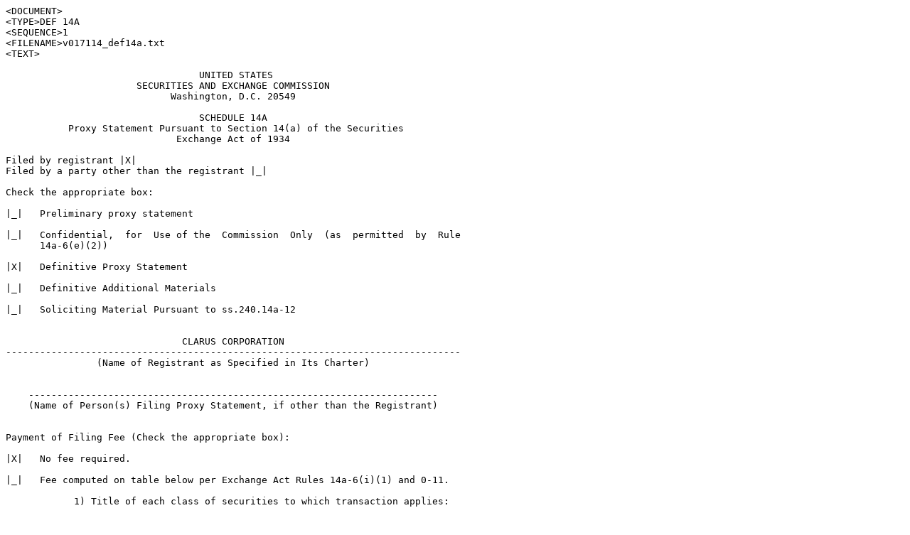

--- FILE ---
content_type: text/plain
request_url: https://www.sec.gov/Archives/edgar/data/913277/000114420405013615/v017114_def14a.txt
body_size: 54703
content:
<DOCUMENT>
<TYPE>DEF 14A
<SEQUENCE>1
<FILENAME>v017114_def14a.txt
<TEXT>

                                  UNITED STATES
                       SECURITIES AND EXCHANGE COMMISSION
                             Washington, D.C. 20549

                                  SCHEDULE 14A
           Proxy Statement Pursuant to Section 14(a) of the Securities
                              Exchange Act of 1934

Filed by registrant |X|
Filed by a party other than the registrant |_|

Check the appropriate box:

|_|   Preliminary proxy statement

|_|   Confidential,  for  Use of the  Commission  Only  (as  permitted  by  Rule
      14a-6(e)(2))

|X|   Definitive Proxy Statement

|_|   Definitive Additional Materials

|_|   Soliciting Material Pursuant to ss.240.14a-12


                               CLARUS CORPORATION
--------------------------------------------------------------------------------
                (Name of Registrant as Specified in Its Charter)


    ------------------------------------------------------------------------
    (Name of Person(s) Filing Proxy Statement, if other than the Registrant)


Payment of Filing Fee (Check the appropriate box):

|X|   No fee required.

|_|   Fee computed on table below per Exchange Act Rules 14a-6(i)(1) and 0-11.

            1) Title of each class of securities to which transaction applies:

            --------------------------------------------------------------------

            2) Aggregate number of securities to which transaction applies:

            --------------------------------------------------------------------

            3) Per unit price or other underlying value of transaction  computed
            pursuant  to  Exchange  Act Rule 0-11 (Set forth the amount on which
            the filing fee is calculated and state how it was determined):

            --------------------------------------------------------------------
<PAGE>
            4) Proposed maximum aggregate value of transaction:

            --------------------------------------------------------------------

            5) Total fee paid:

            --------------------------------------------------------------------

|_|   Fee paid previously with preliminary materials.

|_|   Check box if any part of the fee is offset as  provided  by  Exchange  Act
      Rule  0-11(a)(2)  and identify the filing for which the offsetting fee was
      paid previously.

Identify the previous filing by registration  statement  number,  or the Form or
Schedule and the date of its filing.

            1) Amount Previously Paid:

            --------------------------------------------------------------------

            2) Form, Schedule or Registration Statement No.:

            --------------------------------------------------------------------

            3) Filing Party:

            --------------------------------------------------------------------

            4) Date Filed:

            --------------------------------------------------------------------
<PAGE>

                               CLARUS CORPORATION
                               One Landmark Square
                           Stamford, Connecticut 06901

                                                                    May __, 2005

To Our Stockholders:

      On behalf of the Board of  Directors  of Clarus  Corporation,  I cordially
invite you to attend the Annual Meeting of  Stockholders  to be held on Tuesday,
June 21, 2005, at 2:00 p.m.,  Eastern Daylight Time, at our principal  executive
offices located at One Landmark Square, 22nd Floor, Stamford, Connecticut 06901.

      The  accompanying  Notice of Meeting and Proxy Statement cover the details
of the matters to be presented.

      A copy of the 2004 Annual Report is included in this mailing.

REGARDLESS OF WHETHER YOU PLAN TO ATTEND THE ANNUAL MEETING,  I URGE YOU TO VOTE
BY COMPLETING  AND RETURNING  YOUR PROXY CARD AS SOON AS POSSIBLE.  YOUR VOTE IS
IMPORTANT.  RETURNING  YOUR PROXY CARD WILL  ENSURE THAT YOUR VOTE IS COUNTED IF
YOU LATER DECIDE NOT TO ATTEND THE ANNUAL MEETING.

                                    Cordially,

                                    CLARUS CORPORATION


                                    Warren B. Kanders
                                    Executive Chairman of the Board of Directors
<PAGE>

                               CLARUS CORPORATION

                    NOTICE OF ANNUAL MEETING OF STOCKHOLDERS
                            TO BE HELD JUNE 21, 2005

To Our Stockholders:

      You are cordially  invited to attend the Annual  Meeting of  Stockholders,
and any adjournments or postponements thereof, of Clarus Corporation, which will
be held  Tuesday,  June 21, 2005,  at 2:00 p.m.  Eastern  Daylight  Time, at our
principal  executive  offices  located  at  One  Landmark  Square,  22nd  Floor,
Stamford, Connecticut 06901, for the following purposes:

            1. To elect four  members to serve on the Board of  Directors  until
      the next Annual  Meeting of  Stockholders  and until their  successors are
      duly elected and qualified (Proposal 1);

            2. To  consider  and vote upon a proposal  to adopt a new  long-term
      stock incentive plan (the "2005 Stock  Incentive  Plan") pursuant to which
      3,000,000  shares of Clarus'  common stock will be initially  reserved for
      issuance and  available  under such plan,  subject to an automatic  annual
      increase equal to 4% of the total number of shares of Clarus' common stock
      outstanding (Proposal 2); and

            3. To transact such other business as may properly be brought before
      the meeting including proposals to adjourn or postpone the meeting.

      Stockholders  of  record  at the  close of  business  on May 10,  2005 are
entitled to notice of and to vote at the meeting.

YOUR VOTE IS IMPORTANT.  PLEASE SIGN AND DATE THE ENCLOSED PROXY CARD AND RETURN
IT PROMPTLY IN THE ENCLOSED RETURN ENVELOPE, WHETHER OR NOT YOU EXPECT TO ATTEND
THE MEETING.  RETURNING YOUR PROXY CARD WILL ENSURE THAT YOUR VOTE IS COUNTED IF
YOU LATER DECIDE NOT TO ATTEND THE ANNUAL MEETING.

                                              By order of the Board of Directors


                                              Nigel P. Ekern

                                              Secretary
May __, 2005
<PAGE>

                               CLARUS CORPORATION
                               One Landmark Square
                           Stamford, Connecticut 06901

                              --------------------

                                 PROXY STATEMENT

                              --------------------

                         ANNUAL MEETING OF STOCKHOLDERS

                                  TO BE HELD ON

                                  JUNE 21, 2005

                                  INTRODUCTION

                   PROXY SOLICITATION AND GENERAL INFORMATION

      This Proxy  Statement  and the  enclosed  form of proxy  card (the  "Proxy
Card") are being furnished to the holders of common stock,  par value $.0001 per
share,  of Clarus  Corporation,  a  Delaware  corporation  (which  is  sometimes
referred to in this Proxy  Statement as "Clarus," the "Company,"  "we," "our" or
"us"), in connection with the  solicitation of proxies by our Board of Directors
for use at the Annual Meeting of  Stockholders  to be held on Tuesday,  June 21,
2005, at 2:00 p.m.  Eastern  Daylight Time, at our principal  executive  offices
located at One Landmark Square, 22nd Floor, Stamford,  Connecticut 06901, and at
any  adjournments or postponements  thereof.  This Proxy Statement and the Proxy
Card are first being sent to stockholders on or about May 16, 2005.

      At the meeting, stockholders will be asked:

            1. To elect four  members to serve on the Board of  Directors  until
      the next Annual  Meeting of  Stockholders  and until their  successors are
      duly elected and qualified (Proposal 1);

            2. To  consider  and vote upon a proposal  to adopt a new  long-term
      stock incentive plan (the "2005 Stock  Incentive  Plan") pursuant to which
      3,000,000  shares of Clarus'  common stock will be initially  reserved for
      issuance and  available  under such plan,  subject to an automatic  annual
      increase equal to 4% of the total number of shares of Clarus' common stock
      outstanding (Proposal 2); and

            3. To transact such other business as may properly be brought before
      the meeting including proposals to adjourn or postpone the meeting.

      The Board of Directors  has fixed the close of business on May 10, 2005 as
the record date for the determination of stockholders  entitled to notice of and
to vote at the meeting.  Each such  stockholder will be entitled to one vote for
each share of common  stock held on all  matters to come  before the meeting and
may vote in person or by proxy authorized in writing.


                                       1
<PAGE>

      Stockholders are requested to complete, sign, date and promptly return the
enclosed Proxy Card in the enclosed envelope.  Proxy Cards which are not revoked
will be voted at the meeting in accordance with instructions  contained therein.
If the Proxy Card is signed and returned without  instructions,  the shares will
be voted FOR the  election  of each  nominee  for  director  named in this Proxy
Statement  (Proposal  1) and FOR the approval of the 2005 Stock  Incentive  Plan
(Proposal 2). A stockholder  who so desires may revoke his previously  submitted
Proxy Card at any time  before it is voted at the  meeting  by:  (i)  delivering
written notice to us at Clarus  Corporation,  One Landmark  Square,  22nd Floor,
Stamford,  Connecticut 06901 c/o Nigel P. Ekern, Secretary;  (ii) duly executing
and  delivering a Proxy Card bearing a later date;  or (iii) casting a ballot at
the meeting.  Attendance  at the meeting will not in and of itself  constitute a
revocation of a Proxy Card.

      The Board of  Directors  knows of no other  matters that are to be brought
before the  meeting  other than as set forth in the  Notice of  Meeting.  If any
other  matters  properly  come  before the  meeting,  the  persons  named in the
enclosed form of Proxy Card or their  substitutes  will vote in accordance  with
their best judgment on such matters.

RECORD DATE; SHARES OUTSTANDING AND ENTITLED TO VOTE; QUORUM

      Only stockholders as of the close of business on May 10, 2005 (the "Record
Date")  are  entitled  to notice of and to vote at the  meeting.  As of the date
hereof,  there  were  16,792,100  shares of our  common  stock  outstanding  and
entitled  to vote,  with  each  share  entitled  to one  vote.  See  "Beneficial
Ownership  Of  Company  Common  Stock  By  Directors,   Officers  And  Principal
Shareholders" for information  regarding the beneficial  ownership of our common
stock by our directors,  executive  officers and stockholders known to us to own
or control 5% or more of our common  stock.  The  presence  at the  meeting,  in
person or by duly authorized proxy of the holders of a majority of the shares of
common stock entitled to vote constitute a quorum for this meeting.

REQUIRED VOTES

      The  affirmative  vote of a  plurality  of the votes  cast in person or by
proxy is necessary for the election of directors  (Proposal 1). The  affirmative
vote of a majority of the votes cast in person or by proxy is necessary  for the
approval of the 2005 Stock Incentive Plan (Proposal 2).

      An  inspector  of elections  appointed  by us will  tabulate  votes at the
meeting. Since the affirmative vote of a plurality of votes cast is required for
the election of directors  (Proposal 1), abstentions and "broker non-votes" will
have no effect on the outcome of such election.  Since the affirmative vote of a
majority  of the votes  cast is  necessary  for the  approval  of the 2005 Stock
Incentive  Plan  (Proposal  2), an  abstention  will  have the same  effect as a
negative vote, but "broker  non-votes" will have no effect on the outcome of the
voting for Proposal 2.


                                       2
<PAGE>

      Brokers  holding  shares for  beneficial  owners  must vote  those  shares
according to the specific  instructions they receive from beneficial  owners. If
specific instructions are not received, brokers may be precluded from exercising
their discretion, depending on the type of proposal involved. Shares as to which
brokers have not exercised discretionary authority or received instructions from
beneficial  owners are considered  "broker  non-votes,"  and will be counted for
purposes of determining whether there is a quorum.

PROXY SOLICITATION; EXPENSES

      Clarus will bear the costs of the solicitation of proxies for the meeting.
Our directors,  officers and employees may solicit proxies from  stockholders by
mail,  telephone,  telegram,  e-mail,  personal  interview  or  otherwise.  Such
directors,  officers and employees will not receive additional  compensation but
may  be  reimbursed  for   out-of-pocket   expenses  in  connection   with  such
solicitation.  Brokers,  nominees,  fiduciaries  and other  custodians have been
requested to forward soliciting  material to the beneficial owners of our common
stock held of record by them and such  custodians  will be reimbursed  for their
reasonable expenses.

IT IS  DESIRABLE  THAT AS LARGE A  PROPORTION  AS POSSIBLE OF THE  STOCKHOLDERS'
INTERESTS BE  REPRESENTED  AT THE MEETING.  THEREFORE,  EVEN IF YOU INTEND TO BE
PRESENT AT THE MEETING, PLEASE SIGN AND RETURN THE ENCLOSED PROXY CARD TO ENSURE
THAT YOUR STOCK WILL BE  REPRESENTED.  IF YOU ARE  PRESENT  AT THE  MEETING  AND
DESIRE TO DO SO, YOU MAY  WITHDRAW  YOUR PROXY CARD AND VOTE IN PERSON BY GIVING
WRITTEN  NOTICE TO THE  SECRETARY  OF CLARUS  CORPORATION.  PLEASE  RETURN  YOUR
EXECUTED PROXY CARD PROMPTLY.


                                       3
<PAGE>

                 BENEFICIAL OWNERSHIP OF COMPANY COMMON STOCK BY
                 DIRECTORS, OFFICERS AND PRINCIPAL SHAREHOLDERS

      The following  table sets forth as of the date hereof certain  information
regarding the beneficial  ownership of the common stock  outstanding by (i) each
person known to us to own or control 5% or more of our common  stock,  (ii) each
of our directors and nominees,  (iii) each of our executive  officers,  and (iv)
our executive  officers and directors as a group.  Unless  otherwise  indicated,
each of the stockholders shown in the table below has sole voting and investment
power with respect to the shares beneficially owned. Unless otherwise indicated,
the address of each person  named in the table below is c/o Clarus  Corporation,
One Landmark Square, 22nd Floor, Stamford, Connecticut 06901.

<TABLE>
<CAPTION>
                                                                                  COMMON STOCK              PERCENTAGE OF
                                                 NAME                           BENEFICIALLY OWNED          COMMON STOCK
                                                 ----                           ------------------          ------------
                                                                                                               (1)(2)
<S>                                                                            <C>                         <C>
Warren B. Kanders ..............................................................    2,580,700(3)                   15.4

Dimensional Fund Advisors Inc.
1299 Ocean Avenue, 11th Floor
Santa Monica, CA 90401..........................................................    1,101,150(4)                    6.6

Ashford Capital Management, Inc.
P.O. Box 4172
Wilmington, DE 19807............................................................    1,884,000(5)                   11.2

White Rock Capital Management, L.P.
3131 Turtle Creek Boulevard, Suite 800
Dallas, Texas 75219.............................................................      931,500(6)                    5.5

Nicholas Sokolow ...............................................................      212,600(7)(8)                 1.3

Donald L. House.................................................................      151,249(9)                      *

Burtt R. Ehrlich ...............................................................      137,250(10)(11)                 *

Nigel P. Ekern..................................................................       86,667(12)                     *

Directors and current executive officers
as a group (5 persons) .........................................................    3,168,465(13)                  18.9
</TABLE>

-------------------

*     Less than one percent.

(1)   The applicable  percentage of beneficial  ownership is based on 16,792,170
      shares of common stock outstanding as of the date hereof.

(2)   Shares of common  stock that may be acquired by exercise of stock  options
      or upon the vesting of  restricted  stock awards  within 60 days after the
      date hereof,  are deemed  outstanding for purposes of computing the common
      stock  beneficially  owned and the  percentage  beneficially  owned by the
      persons  holding  these  options or  restricted  stock  awards but are not
      deemed  outstanding for purposes of computing the percentage  beneficially
      owned by any other person.


                                       4
<PAGE>

(3)   Includes Mr. Kanders'  options to purchase  421,250 shares of common stock
      that are presently  exercisable  or  exercisable  within the next 60 days.
      Includes  500,000 unvested shares of restricted  common stock,  which have
      voting,  dividend  and other  distribution  rights.  Excludes  options  to
      purchase  600,000 shares of common stock that are presently  unexercisable
      and unexercisable within the next 60 days.

(4)   Based on a Schedule  13G/A  filed by  Dimensional  Fund  Advisors  Inc. on
      February 9, 2005.

(5)   Based on a Schedule  13G/A filed by Ashford  Capital  Management,  Inc. on
      February 28, 2005.

(6)   Based on a Schedule 13G/A filed by White Rock Capital Management,  L.P. on
      February 14, 2005.

(7)   Includes Mr.  Sokolow's  options to purchase 61,250 shares of common stock
      that are presently  exercisable  or  exercisable  within the next 60 days.
      Excludes  options  to  purchase  20,000  shares of common  stock  that are
      presently unexercisable and unexercisable within the next 60 days.

(8)   Includes 151,350 shares of common stock held by ST Investors Fund, LLC, of
      which Mr. Sokolow is the Managing Member.

(9)   Includes Mr.  House's  options to purchase  75,000  shares of common stock
      that are presently  exercisable  or  exercisable  within the next 60 days.
      Excludes  options  to  purchase  20,000  shares of common  stock  that are
      presently unexercisable and unexercisable within the next 60 days.

(10)  Includes Mr.  Ehrlich's  options to purchase 61,250 shares of common stock
      that are presently  exercisable  or  exercisable  within the next 60 days.
      Excludes  options  to  purchase  20,000  shares of common  stock  that are
      presently unexercisable and unexercisable within the next 60 days.

(11)  Includes  13,000 shares of common stock held by a trust for the benefit of
      Mr. Ehrlich's children.

(12)  Includes Mr.  Ekern's  options to purchase  86,667  shares of common stock
      that are presently  exercisable  or  exercisable  within the next 60 days.
      Excludes 8,786 unvested shares of restricted  common stock,  which have no
      voting,  dividend  and other  distribution  rights.  Excludes  options  to
      purchase  133,333 shares of common stock that are presently  unexercisable
      and unexercisable within the next 60 days.

(13)  Includes  options  to  purchase  705,416  shares of common  stock that are
      presently  exercisable  or  exercisable  within  the  next 60  days.  Also
      includes  500,000 unvested shares of restricted  common stock,  which have
      voting,  dividend  and other  distribution  rights.  Excludes  options  to
      purchase  793,333 shares of common stock that are presently  unexercisable
      and  unexercisable  within the next 60 days.  Also excludes 8,786 unvested
      shares of  restricted  common  stock,  which have no voting,  dividend and
      other distribution rights.

      We are unaware of any material  proceedings to which any of our directors,
executive officers or affiliates or any security holder,  including any owner of
record or beneficially of more than 5% of any class of our voting securities, is
a party adverse to us or has a material interest adverse to us.


                                       5
<PAGE>

                               STOCK OPTION PLANS

The following table sets forth certain information regarding our equity plans at
December 31, 2004.

<TABLE>
<CAPTION>
                                                 (A)
                                              Number of                 (B)
                                           securities to be          Weighted-                  (C)
                                              issued upon        average exercise      Number of securities remaining
                                              exercise of             price of        available for future issuance under
                                              outstanding            outstanding         equity compensation plans
                                          options, warrants      options, warrants    (excluding securities reflected in)
Plan Category                                 and rights             and rights               column(A))
-------------                                 ----------             ----------               ---------
<S>                                      <C>                    <C>                  <C>
Equity compensation plans
approved by security holders
(1)(2)                                        738,750               $6.78                 2,850,219

Equity compensation plans not
approved by security holders
(3)(4)(5)                                   1,100,000               $7.83                        --
                                            ---------               -----                 ---------
Total                                       1,838,750               $7.41                 2,850,219
                                            =========               =====                 =========
</TABLE>

(1) Consists of stock  options and  restricted  stock awards issued and issuable
under the Amended and Restated Stock Incentive Plan of Clarus  Corporation  (the
"2000 Plan").  Also consists of stock options issued and issuable by the Company
under the Stock  Incentive Plan of Software  Architects  International,  Limited
(the  "SAI  Plan")  assumed  by the  Company,  pursuant  to the  Stock  Purchase
Agreement,  dated May 31, 2000, by and among Clarus, SAI (Ireland) Limited,  SAI
Recruitment Limited,  i2Mobile.com  Limited, SAI America Limited  (collectively,
the "SAI/Redeo  Companies")  and the  shareholders  of the SAI/Redeo  Companies.
Under the SAI Plan, the Company may grant stock options to eligible participants
who must be employees of the Company or its subsidiaries or consultants, but not
directors or officers of the Company.

(2) Includes  920,134 shares of our common stock remaining  available for future
issuance  under the Clarus  Corporation  Employee  Stock  Purchase  Plan and the
Global  Employee  Stock  Purchase Plan  (collectively,  the "Plans").  Under the
Plans,  employees have an opportunity to purchase shares of the Company's common
stock at a  discount.  Generally,  eligible  employees,  as  defined in the plan
documents,  may elect to have up to 15 percent of their annual  salary,  up to a
maximum of $12,500 per  six-month  purchase  period,  withheld  to purchase  the
Company's common stock at a price equal to the lower of 85 percent of the market
price of our common stock at either the  beginning  or the end of the  six-month
offering period.

(3) Includes  options  granted to the Company's  Executive  Chairman,  Warren B.
Kanders to purchase 400,000 shares of common stock,  having an exercise price of
$7.50 per share and vesting over five years,  with  one-fifth of such options to
vest on December 23rd of each of 2003, 2004, 2005, 2006 and 2007.

(4) Includes  options  granted to the Company's  Executive  Chairman,  Warren B.
Kanders to purchase 400,000 shares of common stock,  having an exercise price of
$10.00 per share and vesting over five years,  with one-fifth of such options to
vest on December 23rd of each of 2003, 2004, 2005, 2006 and 2007.


                                       6
<PAGE>

(5)  Includes  300,000  shares of  restricted  stock  granted  to the  Company's
Executive Chairman, Warren B. Kanders, having voting, dividend, distribution and
other rights,  which shall vest and become  nonforfeitable  if Mr. Kanders is an
employee  and/or a director of the Company or a  subsidiary  or affiliate of the
Company on the earlier of (i) the date the closing price of the Company's common
stock  equals or exceeds  $15.00 per share for each of the trading days during a
ninety  consecutive day period, or (ii) April 11, 2013,  subject to acceleration
in certain circumstances.

                                   PROPOSAL 1
                              ELECTION OF DIRECTORS

NUMBER

      Our Board of Directors  currently consists of four directors.  Our Amended
and Restated Bylaws provide that our Board of Directors will consist of not less
than two, nor more than seven members,  the precise number to be determined from
time to time by the Board of Directors.  The number of directors has been set at
seven by the Board of  Directors.  We  currently  have three vacant seats on our
Board.  We do not  intend  to fill the three  vacant  seats on our Board at this
time.

      Our directors are elected  annually at the Annual Meeting of Stockholders.
Their  respective  terms of office  continue  until the next  Annual  Meeting of
Stockholders  and until their  successors  have been  elected and  qualified  in
accordance  with  our  Amended  and  Restated   Bylaws.   There  are  no  family
relationships among any of our directors or executive officers.

VOTING

      Unless otherwise specified, each Proxy Card received will be voted for the
election of the four  nominees for director  named below to serve until the next
Annual Meeting of Stockholders  and until their  successors shall have been duly
elected and qualified.  Each of the nominees has consented to be named a nominee
in this  Proxy  Statement  and to serve as a  director  if  elected.  Should any
nominee  become  unable or unwilling to accept a nomination  for  election,  the
persons named in the enclosed Proxy Card will vote for the election of a nominee
designated  by the Board of  Directors  or will vote for such  lesser  number of
directors as may be prescribed by the Board of Directors in accordance  with our
Amended and Restated Bylaws.

BIOGRAPHICAL INFORMATION FOR NOMINEES FOR DIRECTOR

      The age and principal  occupation for the past five years of each director
nominee is set forth below.


                                       7
<PAGE>

WARREN B. KANDERS, 47, has served as one of our directors since June 2002 and as
Executive  Chairman of our Board of Directors  since  December 2002. Mr. Kanders
has served as the Founder  and  Chairman  of the Board of Armor  Holdings,  Inc.
since  January 1996 and as its Chief  Executive  Officer  since April 2003.  Mr.
Kanders has served as the  Executive  Chairman of the Board of Net  Perceptions,
Inc.  since April 2004 and as the  Chairman of the Board of Directors of Langer,
Inc. since  November 2004.  From October 1992 to May 1996, Mr. Kanders served as
Founder  and Vice  Chairman  of the Board of  Benson  Eyecare  Corporation.  Mr.
Kanders  also  serves as  President  of  Kanders &  Company,  Inc.  ("Kanders  &
Company"),  a private  investment  firm owned and controlled by Mr. Kanders that
makes  investments  in and  renders  consulting  services  to public and private
entities.  Mr. Kanders received a B.A. degree in Economics from Brown University
in 1979.

      BURTT R. EHRLICH,  65, has served as one of our directors since June 2002.
Mr. Ehrlich has served as a director of Armor Holdings,  Inc. since January 1996
and as a member of the Board of Directors of Langer,  Inc.  since February 2001.
Mr.  Ehrlich  served as Chairman and Chief  Operating  Officer of Ehrlich  Bober
Financial Corp. (the  predecessor of Benson Eyecare  Corporation)  from December
1986 until October 1992,  and as a director of Benson Eyecare  Corporation  from
October 1992 until November 1995.

      DONALD L.  HOUSE,  63, has served as one of our  directors  since  January
1993.  Mr. House served as Chairman of our Board of Directors  from January 1994
until  December 1997 and as our President from January 1993 until December 1993.
Mr. House also serves on the board of directors of Carreker Corporation which is
listed on the Nasdaq National  Market System,  where he is chairman of its audit
committee.  Mr.  House is a  private  investor  and he  serves  on the  board of
directors of several privately-held technology companies.

      NICHOLAS SOKOLOW,  55, has served as one of our directors since June 2002.
Mr. Sokolow has served as a member of the Board of Directors of Armor  Holdings,
Inc. since January 1996. Mr. Sokolow has also served as a member of the Board of
Directors of Net  Perceptions,  Inc.  since April 2004.  Mr.  Sokolow has been a
partner in the law firm of Sokolow,  Carreras & Associates since 1994. From June
1973 until  October  1994,  Mr.  Sokolow was an associate and partner in the law
firm of Coudert Brothers.

      The  affirmative  vote of a  plurality  of the votes  cast in person or by
proxy at the Annual  Meeting of  Stockholders  is necessary  for the election of
directors  (assuming a quorum of a majority of the outstanding  shares of common
stock is present).

      THE BOARD  RECOMMENDS THAT  STOCKHOLDERS  VOTE FOR EACH OF THE ABOVE-NAMED
DIRECTOR NOMINEES.


                                       8
<PAGE>

                              CORPORATE GOVERNANCE

CORPORATE GOVERNANCE

      Our Board of  Directors  is  committed  to sound and  effective  corporate
governance  practices.  The  Company's  management  and our  Board of  Directors
reviewed our corporate  governance  practices in light of the Sarbanes-Oxley Act
of 2002 and the revised listing requirements of the NASDAQ National Stock Market
(the "NASDAQ").  Based on that review, the Board of Directors maintains codes of
ethics  and  conduct,  corporate  governance  guidelines,   committee  charters,
complaint  procedures for accounting and auditing matters and an Audit Committee
pre-approval policy.

      Although  our  common  stock is no longer  listed on the NASDAQ and is now
quoted on the OTC Pink  Sheets  Electronic  Quotation  Service  under the symbol
"CLRS.PK",  we  intend  to  continue  to comply  with the  corporate  governance
practices mandated by the NASDAQ.

CORPORATE GOVERNANCE GUIDELINES AND DOCUMENTS

      The Code of Ethics for Senior Executive and Financial  Officers,  the Code
of  Business  Conduct  and  Ethics  for  Directors,   Complaint  Procedures  for
Accounting and Auditing Matters, the Corporate Governance Guidelines,  the Audit
Committee  Pre-Approval Policy, and the Charters of our Audit,  Compensation and
Nominating/Corporate  Governance  Committees  were  adopted  by  Clarus  for the
purpose of promoting honest and ethical conduct, promoting full, fair, accurate,
timely and understandable disclosure in periodic reports required to be filed by
Clarus, and promoting  compliance with all applicable rules and regulations that
apply to Clarus and its officers and directors. Our Codes of Ethics and Conduct,
the Complaint  Procedures  for Accounting  and Auditing  Matters,  the Corporate
Governance  Guidelines,   and  the  Charters  of  our  Audit,  Compensation  and
Nominating/Corporate  Governance Committees are available at www.claruscorp.com,
our Internet website, at the tab "Corporate  Governance".  In addition,  you may
request a copy of any such materials,  without  charge,  by submitting a written
request to: Clarus  Corporation,  c/o the Secretary,  One Landmark Square,  22nd
Floor, Stamford, Connecticut 06901.

BOARD OF DIRECTORS

      Our Board of  Directors  is  currently  comprised  of the  following  four
members:  Warren B. Kanders,  Burtt R. Ehrlich,  Nicholas Sokolow, and Donald L.
House.  During  fiscal 2004,  the Board of Directors  held four meetings and had
standing Audit,  Compensation and  Nominating/Corporate  Governance  Committees.
During fiscal 2004, all of the directors then in office attended at least 75% of
the total number of meetings of the Board of Directors and the Committees of the
Board of  Directors  on which they  served.  All of the  members of our Board of
Directors,  who was also a director at the time,  attended  last  year's  Annual
Meeting of Stockholders meeting which was held on June 24, 2004.


                                       9
<PAGE>

DIRECTOR INDEPENDENCE

      In accordance with the listing  requirements  of the NASDAQ,  the Board of
Directors has evaluated each of its directors' independence from Clarus based on
the definition of "independence" established by the NASDAQ. Based on the Board's
review and the NASDAQ  definition of  "independence",  the Board has  determined
that the Board is currently  comprised of a majority of  independent  directors,
consisting  of each of the following  directors:  Messrs.  Ehrlich,  Sokolow and
House.  The Board has also  determined  that  each of the  members  of our Audit
Committee is "independent"  for purposes of Section  10A(m)(3) of the Securities
Exchange Act of 1934, as amended (the "Exchange Act").

STOCKHOLDER COMMUNICATIONS

      Stockholders may send  communications to the Board by writing to the Board
of Directors or any committee thereof at Clarus Corporation,  c/o the Secretary,
One Landmark Square, 22nd Floor, Stamford, Connecticut 06901. The Secretary will
distribute all  stockholder  communications  to the intended  recipients  and/or
distribute to the entire Board, as appropriate.

      In addition,  stockholders may also contact any non-management director as
a group or any individual director by writing to the non-management directors or
the individual  director,  as applicable,  at Clarus  Corporation,  One Landmark
Square, 22nd Floor, Stamford, Connecticut 06901.

COMPLAINTS, ACCOUNTING, INTERNAL ACCOUNTING OR AUDITING OR RELATED MATTERS

      Complaints and concerns about accounting,  internal accounting controls or
auditing  or related  matters  pertaining  to the Company  may be  submitted  by
writing to the Chairman of the Audit Committee as follows:  Clarus  Corporation,
c/o Chairman of the Audit Committee,  One Landmark Square, 22nd Floor, Stamford,
Connecticut  06901.  Complaints may be submitted on a confidential and anonymous
basis by sending them in a sealed envelope marked "Confidential."

AUDIT COMMITTEE

      The  functions  of the Audit  Committee  are to  recommend to the Board of
Directors the appointment of independent  auditors,  pre-approve all services to
be performed by the  Company's  independent  auditors and to analyze the reports
and  recommendations of such auditors.  The committee also monitors the adequacy
and  effectiveness  of our financial  controls and reporting  procedures and the
performance  of our internal  audit staff and  independent  auditors.  Our Audit
Committee is currently comprised of Messrs. House, Ehrlich and Sokolow, with Mr.
House serving as the Chairman.  All of the members of our Audit  Committee  were
determined  by the  Board to be  independent  of  Clarus  based on the  NASDAQ's
definition of "independence".  Our Board of Directors currently does not have an
audit   committee   financial   expert  (as  such  term  is  defined  under  the
Sarbanes-Oxley Act of 2002 and the rules and regulations promulgated thereunder)
serving on its Audit  Committee.  However,  the Board of  Directors  is actively
looking for and considering  candidates to appoint to the Board of Directors and
the Audit  Committee who will serve on the Audit Committee as an audit committee


                                       10
<PAGE>

financial  expert.  The Audit  Committee met four times during fiscal 2004.  The
Board of Directors has adopted a written Charter for the Audit Committee, a copy
of  which  was  attached  to our  Proxy  Statement  for the  Annual  Meeting  of
Stockholders held on June 24, 2004 and is available at  www.claruscorp.com,  our
Internet website, at the tab "Corporate Governance".

COMPENSATION COMMITTEE

      The purpose of the Compensation  Committee is to recommend to the Board of
Directors the compensation and benefits of our executive  officers and other key
managerial  personnel.  Our  Compensation  Committee is  currently  comprised of
Messrs.  Ehrlich and Sokolow, with Mr. Ehrlich serving as the Chairman,  both of
whom were determined by the Board to be independent of Clarus.  The Compensation
Committee met once during 2004.

NOMINATING/CORPORATE GOVERNANCE COMMITTEE

      The  purpose  of  the  Nominating/Corporate  Governance  Committee  is  to
identify,  evaluate  and  nominate  candidates  for  election  to the  Board  of
Directors as well as review Clarus'  corporate  governance  guidelines and other
related  documents for compliance with  applicable laws and regulations  such as
the  Sarbanes-Oxley  Act of 2002  and the  NASDAQ's  listing  requirements.  The
Nominating/Corporate  Governance Committee will consider nominees recommended by
stockholders.  The  names  of  such  nominees  should  be  forwarded  to  Clarus
Corporation,  c/o the Secretary at One Landmark  Square,  22nd Floor,  Stamford,
Connecticut  06901, who will submit them to the committee for its consideration.
See  "Requirements  For  Submission  Of  Stockholder  Proposals,  Nomination  Of
Directors  And Other  Business  Of  Stockholders"  for  information  on  certain
procedures  that a stockholder  must follow to nominate  persons for election as
directors. Our Nominating/Corporate  Governance Committee is currently comprised
of Messrs. Ehrlich, House and Sokolow, with Mr. Sokolow serving as the Chairman,
all of whom  were  determined  by the Board to be  independent  of  Clarus.  The
functions of the  Nominating/Corporate  Governance  Committee were considered at
and acted upon by the entire  Board of  Directors  during its meetings in fiscal
2004.  A copy of the  Nominating/Corporate  Governance  Committee's  Charter  is
available on our Internet website at the tab "Corporate Governance".

      Candidates for the Board of Directors should possess fundamental qualities
of  intelligence,  honesty,  good judgment and high ethics;  have no conflict of
interest or legal impediment which would interfere with the duty of loyalty owed
to Clarus and its  stockholders;  and have the ability and  willingness to spend
the  time  required  to  function  effectively  as a  director  of  Clarus.  The
Nominating/Corporate  Governance  Committee may engage  third-party search firms
from  time to time to assist  it in  identifying  and  evaluating  nominees  for
director.  The  Nominating/Corporate  Governance  Committee  evaluates  nominees
recommended by  stockholders,  by other  individuals and by the search firms and
reviews biographical information furnished by or about the potential nominees to
determine whether they have the experience and qualities discussed above.


                                       11
<PAGE>

COMPENSATION OF DIRECTORS

      Our directors  other than Mr. Kanders who is  compensated  pursuant to his
employment  agreement  (which is  described  in greater  detail  below under the
heading  "Employment  Agreements"),  are entitled to receive a payment of $2,000
for each regular and special  meeting of the Board of Directors  attended either
in person or telephonically,  provided,  however, no member shall be compensated
for any  telephonic  meeting  lasting  less than one hour nor for any  committee
meetings of the Board of Directors.

INVOLVEMENT IN CERTAIN LEGAL PROCEEDINGS

      No director,  executive officer,  or person nominated to become a director
or  executive  officer  has,  within the last five years:  (i) had a  bankruptcy
petition  filed by or against,  or a receiver,  fiscal agent or similar  officer
appointed  by a court for, any business of such person or entity with respect to
which such person was a general partner or executive  officer either at the time
of the bankruptcy or within two years prior to that time; (ii) been convicted in
a criminal  proceeding or is currently subject to a pending criminal  proceeding
(excluding  traffic violations or similar  misdemeanors);  (iii) been subject to
any order, judgment or decree, not subsequently reversed,  suspended or vacated,
of any court of competent  jurisdiction,  permanently or temporarily  enjoining,
barring,  suspending  or  otherwise  limiting  his  involvement  in any  type of
business,  securities or banking  activities  or practice;  (iv) been found by a
court of competent jurisdiction (in a civil action), the Securities and Exchange
Commission  or the  Commodity  Futures  Trading  Commission  to have  violated a
federal or state  securities or  commodities  law, and the judgment has not been
reversed, suspended or vacated.

            REPORT OF THE AUDIT COMMITTEE OF THE BOARD OF DIRECTORS

      The Board of Directors  has  appointed an Audit  Committee  consisting  of
three directors.  Each of the members of the Audit Committee is independent from
Clarus and is financially  literate as that  qualification is interpreted by the
Board of Directors.  The Board of Directors  has adopted a written  charter with
respect to the Audit Committee's roles and responsibilities.

      Management is responsible for Clarus' internal  controls and the financial
reporting  process.  The  external  auditor is  responsible  for  performing  an
independent  audit of Clarus'  consolidated  financial  statements in accordance
with generally  accepted auditing  standards and to issue a report thereon.  The
Audit Committee's responsibility is to monitor and oversee these processes.

      1.    The Audit Committee has reviewed and discussed the audited financial
            statements  with  management  and with  KPMG  LLP,  our  independent
            auditors.


                                       12
<PAGE>

      2.    The Audit Committee has discussed with KPMG LLP the matters required
            to be discussed by SAS 61  (Codification  of  Statements on Auditing
            Standards).

      3.    The Audit Committee has received the written  disclosures  from KPMG
            LLP  required  by  Independence   Standards  Board  Standard  No.  1
            (Independence Discussions with Audit Committees),  and has discussed
            with KPMG LLP its independence from Clarus.

      4.    Based on the reviews and  discussions  referred to in paragraphs (1)
            through (3) above,  the Audit Committee  recommended to the Board of
            Directors that the audited  financial  statements be included in our
            Annual  Report on Form 10-K for the fiscal year ended  December  31,
            2004 for filing with the Securities and Exchange Commission.

Submitted by the Audit Committee of the Board of Directors:

            Donald House - Chairman
            Nicholas Sokolow
            Burtt Ehrlich

PRINCIPAL ACCOUNTANT FEES AND SERVICES

      Aggregate fees for professional  services  rendered for Clarus by KPMG LLP
for the fiscal years ended December 31, 2004 and 2003 were:

                                                       2004               2003
                                                       ----               ----

Audit Fees                                           $248,614           $232,552

Audit Related Fees                                     11,500             15,000

Tax Fees                                               61,553            143,245
                                                     --------           --------

Total                                                $321,667           $390,797
                                                     ========           ========

AUDIT FEES

      The  Audit  Fees  for  the  years  ended   December  31,  2004  and  2003,
respectively,  were for  professional  services  rendered  for the  audit of our
consolidated  financial  statements for the fiscal years ended December 31, 2004
and  2003,  as  applicable  and for the  review  of our  consolidated  financial
statements  included in our  quarterly  reports on Form 10-Q for fiscal 2004 and
2003, as applicable. In addition, the Audit Fees also includes fees for services
rendered to us by KPMG LLP for statutory and subsidiary audits, consents, income
tax provision  procedures and assistance with review of documents filed with the
Securities and Exchange Commission.


                                       13
<PAGE>

AUDIT RELATED FEES

      The Audit Related Fees as of the fiscal years ended  December 31, 2004 and
2003, respectively, were for assurance and related services related to documents
filed with the Securities and Exchange Commission, employee benefit plan audits,
internal  control  reviews,  attest services that are not required by statute or
regulation,  and  consultations  concerning  financial  accounting and reporting
standards.

TAX FEES

      Tax  Fees as of the  fiscal  years  ended  December  31,  2004  and  2003,
respectively,  were  for  services  related  to tax  compliance,  including  the
preparation of tax returns and extensions,  and claims for refund,  tax planning
and advice,  including  assistance with tax services for employee benefit plans,
expatriate, net operating loss and sales tax matters and requests for rulings or
technical advice from tax authorities.

AUDITOR INDEPENDENCE

      The Audit Committee has considered the non-audit services provided by KPMG
LLP and  determined  that the  provision of such  services had no effect on KPMG
LLP's independence from Clarus.

AUDIT COMMITTEE PRE-APPROVAL POLICY AND PROCEDURES

      The Audit  Committee must review and  pre-approve  all audit and non-audit
services  provided  by KPMG LLP,  our  independent  auditors,  and has adopted a
Pre-approval Policy. In conducting reviews of audit and non-audit services,  the
Audit  Committee  will  determine  whether the provision of such services  would
impair the auditor's  independence.  The term of any  pre-approval  is 12 months
from the date of pre-approval,  unless the Audit Committee specifically provides
for a different period. Any proposed services exceeding  pre-approved fee ranges
or limits must be specifically pre-approved by the Audit Committee.

      Requests or applications to provide services that require  pre-approval by
the Audit  Committee  must be  accompanied  by a  statement  of the  independent
auditors as to whether,  in the auditor's  view,  the request or  application is
consistent  with  the   Commission's   rules  on  auditor   independence.   Each
pre-approval  request  or  application  must  also be  accompanied  by  detailed
documentation regarding the specific services to be provided.

      Since the adoption of the  Pre-approval  Policy by the Audit  Committee on
March 11, 2004, the Audit Committee has not waived the pre-approval  requirement
for any services rendered by KPMG LLP to Clarus.


                                       14
<PAGE>

APPOINTMENT OF INDEPENDENT PUBLIC ACCOUNTANT

      The firm of KPMG LLP, certified public accountants, has been the Company's
independent public accountant since fiscal year 2001. Our Board of Directors has
not yet selected an independent accountant to audit our financial statements for
fiscal year 2005, and intends to delay such selection  pending continued efforts
by our management to redeploy our assets  through an  acquisition  of, or merger
with,   an  operating   business   that  will  serve  as  a  platform   company.
Notwithstanding  these  efforts,  we  cannot  give  any  assurance  that we will
identify and consummate an appropriate acquisition opportunity in the near term,
or at all.

      Accordingly,  we are not asking  stockholders to ratify the appointment of
an  independent  accountant  to audit our financial  statements  for fiscal year
2005.  Ratification of the independent accountant is not required by our Amended
and Restated Bylaws, our Charter of the Audit Committee or applicable law.

      Representatives  of KPMG LLP are  expected  to be  present  at the  Annual
Meeting. They will have the opportunity to make a statement,  if they so desire,
and to respond to appropriate questions from stockholders.

                               EXECUTIVE OFFICERS

      The following  table sets forth the name,  age and position of each of our
executive  officers as of the date hereof.  Our executive officers are appointed
by and serve at the discretion of the Board of Directors of Clarus.


NAME                    AGE     POSITION

Warren B. Kanders        47     Executive Chairman of the Board of Directors

Nigel P. Ekern           40     Chief Administrative Officer and Secretary


      See "Biographical  Information for Directors" for biographical information
with respect to Warren B. Kanders.

      NIGEL P. EKERN has been Chief Administrative  Officer and Secretary of the
Company since December  2002.  Mr. Ekern has served as the Chief  Administrative
Officer and Secretary of Net  Perceptions,  Inc. since April 2004.  From January
2000 until  joining the  Company,  Mr.  Ekern  served as a Partner at Dubilier &
Company,  a New York-based private investment firm. From June 1998 until January
2000,  Mr.  Ekern served as an  investment  advisor at  Caravelle  Advisors,  an
investment management affiliate of CIBC World Markets. From September 1996 until
June 1998, Mr. Ekern served as an investment  banker at CIBC World Markets.  Mr.
Ekern graduated with an A.B. from Dartmouth  College in 1987 and an M.B.A. and a
J.D. from New York University in 1993.


                                       15
<PAGE>

                             EXECUTIVE COMPENSATION

      SUMMARY COMPENSATION TABLE

      The following summary compensation table sets forth information concerning
the compensation earned by our two executive officers, our Executive Chairman of
the Board of Directors and our Chief Administrative  Officer during fiscal 2004,
2003 and 2002 (collectively, the "Named Executive Officers").

<TABLE>
<CAPTION>
                                                        ANNUAL COMPENSATION (2)      LONG-TERM COMPENSATION
                                                       -----------------------     ---------------------------
                                                                                   RESTRICTED       SECURITIES
                                          FISCAL                                     STOCK          UNDERLYING
NAME AND PRINCIPAL POSITION                YEAR       SALARY ($)     BONUS ($)     AWARD(S)($)      OPTIONS(#)
---------------------------               ------      ----------     ---------     -----------      ----------
<S>                                      <C>         <C>            <C>           <C>              <C>
Warren B. Kanders (1)                      2004        250,000             --             --                --
   Executive Chairman of the Board of      2003        250,000             --      2,680,000                --
   Directors                               2002         16,186             --             --         1,000,000

Nigel P. Ekern (1)                         2004        175,000        150,000         50,000(3)             --
   Chief Administrative Officer            2003        175,000        100,000         25,000(4)         20,000(5)
                                           2002         17,949             --             --           200,000
</TABLE>

(1)   Served in such position since December 2002.

(2)   In accordance  with the rules of the Securities  and Exchange  Commission,
      the  compensation  set  forth  in  the  table  does  not  include  medical
      insurance, group life insurance or other benefits,  securities or property
      that do not exceed the lesser of $50,000 or 10% of the person's salary and
      bonus shown in the table

(3)   Represents the value of 5,882 shares of restricted common stock granted on
      March 15, 2005 (2005  compensation which has been included as compensation
      in fiscal 2004).

(4)   Represents the value of 2,904 shares of restricted common stock granted on
      March 10, 2004 (2004  compensation which has been included as compensation
      in fiscal 2003).

(5)   Represents options to purchase shares of common stock granted on March 10,
      2004 (2004  compensation which has been included as compensation in fiscal
      2003).

      OPTIONS GRANTED IN FISCAL 2004

      We granted the following  options to our Named  Executive  Officers during
fiscal 2004.

<TABLE>
<CAPTION>
                                                                                                     POTENTIAL REALIZABLE VALUE
                                                                                                      AT ASSUMED ANNUAL RATES
                                                                                                     OF STOCK PRICE APPRECIATION
                                               INDIVIDUAL GRANTS                                           FOR OPTION TERM
                                               -----------------                                           ---------------
                    NUMBER OF SECURITIES    PERCENT OF TOTAL OPTIONS     EXERCISE
                    UNDERLYING OPTIONS       GRANTED TO EMPLOYEES         OR BASE        EXPIRATION
  NAME                   GRANTED (#)            IN FISCAL YEAR          PRICE ($/SH)        DATE        5%($)   10%($)
  ----                   -----------            --------------          ------------        ----        -----   ------
<S>                       <C>                        <C>                    <C>           <C>          <C>      <C>
 Nigel P. Ekern           20,000(1)                  67%                    8.61          3/10/14      169,912  293,851
</TABLE>

(1)   Options to purchase  6,667 shares vest on each of March 10, 2005 and March
      10,  2006,  and option to purchase  6,666  shares vest on March 10,  2007.

      AGGREGATE  OPTION  EXERCISES  IN FISCAL  2004 AND  FISCAL  YEAR END OPTION
      VALUES

      The table below sets forth information  regarding unexercised options held
by our Named Executive  Officers as of December 31, 2004.  There were no options
exercised by our Named  Executive  Officers  during the year ended  December 31,
2004.
<PAGE>

<TABLE>
<CAPTION>
                                                          NUMBER OF SECURITIES              VALUE OF UNDERLYING
                                                         UNDERLYING UNEXERCISED            IN-THE-MONEY OPTIONS AT
                                                         OPTIONS AT 12/31/04 (#)                12/31/04 (2)
                                  SHARES                 -----------------------           -----------------------
                                 ACQUIRED      VALUE
                                ON EXERCISE   REALIZED                         NON-                           NON-
 NAME                               (#)        ($)(1)    EXERCISABLE       EXERCISABLE    EXERCISABLE      EXERCISABLE
 ----                           -----------   --------   -----------       -----------    -----------      -----------
<S>                            <C>           <C>        <C>               <C>            <C>              <C>
Warren B. Kanders                      --        --         421,250         600,000        $548,938        $528,000
   Executive
   Chairman of the
   Board of Directors

Nigel P. Ekern                         --        --          86,667         133,333        $279,067        $419,333
   Chief
   Administrative
   Officer
</TABLE>

(1)   The value  realized on option  exercises is  calculated  based on the fair
      market  value per share of common  stock on the date of exercise  less the
      applicable exercise price.

(2)   The value of unexercised  "in-the-money" options held at December 31, 2004
      represents  the  total  gain  which  would  be  realized  if  all  of  the
      "in-the-money"  options held at December 31, 2004 were  exercised,  and is
      determined by multiplying the number of shares of common stock  underlying
      the options by the difference between $8.82, which was the average of high
      and low  bids  for  our  common  stock  as  reported  by OTC  Pink  Sheets
      Electronic  Quotation Service on December 31, 2004, and the applicable per
      share  option  exercise  price.  An option is  "in-the-money"  if the fair
      market value of the  underlying  shares  exceeds the exercise price of the
      option.


                                       16
<PAGE>

                       REPORT ON EXECUTIVE COMPENSATION BY
                           THE COMPENSATION COMMITTEE

OVERVIEW

      The Compensation  Committee of the Board of Directors assists the Board in
establishing   compensation   packages  for  Clarus'   executive   officers  and
non-employee   directors  and   administering   Clarus'   incentive  plans.  The
Compensation Committee has the authority to retain and terminate any independent
compensation  consultant and to obtain  independent  advice and assistance  from
internal and external legal,  accounting and other advisors.  From time to time,
the Compensation Committee reviews our compensation packages to ensure that they
remain competitive with the compensation  packages offered by similarly-situated
companies  and  continue  to  incentivize   management  and  align  management's
interests  with  those  of  our  stockholders.  The  Compensation  Committee  is
comprised  of  two  independent  directors.  Each  member  of  the  Compensation
Committee  meets the  independence  requirements  specified by the NASDAQ and by
Section 162(m) of the Internal Revenue Code of 1986, as amended (the "IRC").


                                       17
<PAGE>

COMPENSATION POLICIES

      The  Compensation  Committee is responsible for setting and  administering
the policies  which govern  annual  executive  salaries,  raises and bonuses and
certain  awards of stock options and common stock,  and such  responsibility  is
generally limited to the actions taken by the Compensation  Committee,  although
the full Board may determine  annual executive  salaries,  raises and bonuses as
well as grants of stock options and common stock without  having first  received
recommendations from the Compensation  Committee.  The general philosophy of our
executive  compensation  program is to attract  and retain  talented  management
while  ensuring  that  our  executive  officers  are  compensated  in a way that
advances the interests of our stockholders.  In pursuing these  objectives,  the
Compensation  Committee believes that it is critical that a substantial  portion
of  each  executive  officer's  compensation  be  contingent  upon  our  overall
performance. The Compensation Committee is also guided by the principle that our
compensation packages must be competitive, must support our overall strategy and
objectives,  and must  provide  significant  rewards for  outstanding  financial
performance while establishing clear consequences for  underperformance.  Annual
bonuses and long-term awards for our executive officers should take into account
not only objective  financial goals, but also individual  performance goals that
reinforce our core values, which include leadership,  accountability, ethics and
corporate governance. It is the Compensation Committee's  responsibility to make
recommendations  to  the  Board  with  respect  to  non-Executive  Chairman  and
non-Chief  Administrative  Officer  compensation  and,  either alone or with the
other  independent  members of our Board, to determine and approve our Executive
Chairman's and Chief Administrative  Officer's  compensation.  In addition,  the
Compensation Committee periodically reviews our incentive compensation and other
stock-based  compensation  programs and recommends  changes in such plans to the
Board as needed.

      In determining the compensation  packages for our executive officers,  and
non-employee directors,  the Compensation Committee and the Board have evaluated
the history and  performance  of Clarus,  previous  compensation  practices  and
packages awarded to Clarus' executive officers and non-employee  directors,  and
what other companies might pay the executive officers and non-employee directors
for his or her services

COMPENSATION PROGRAM COMPONENTS

      Our  executive   compensation   program  emphasizes  company  performance,
individual  performance  and an  increase  in  stockholder  value  over  time in
determining executive pay levels. Our executive compensation program consists of
three key elements:  (i) annual base salaries;  (ii) a performance-based  annual
bonus;  and (iii)  periodic  grants of stock options and restricted  stock.  The
Compensation  Committee  believes that this three-part  approach best serves our
and our stockholders'  interests by motivating executive officers to improve our
financial  position,  holding executives  accountable for the performance of the
organizations  for which they are  responsible  and by attracting key executives
into our  service.  Under our  compensation  program,  annual  compensation  for


                                       18
<PAGE>

executive  officers  are  composed of a  significant  portion of pay that is "at
risk" -- specifically, the annual bonus, stock options and restricted stock. The
Compensation  Committee believes that these "at risk" awards align the interests
of our executive officers with the interests of our stockholders since the grant
of these awards relate directly to stock price appreciation  realized by all our
stockholders.

      Base Salary. In reviewing and approving the base salaries of our executive
officers,   the  Compensation   Committee   considers  the  scope  of  work  and
responsibilities,  past and current contributions and performance to Clarus, and
other individual-specific  factors; the recommendation of the Executive Chairman
and Chief Administrative Officer (except in the case of their own compensation);
what other  companies  might pay the executive for his or her services;  and the
executive's  experience.  Except  where an  existing  agreement  establishes  an
executive's  salary,  the  Compensation   Committee  reviews  executive  officer
salaries  annually  at the end of the  fiscal  year  and  establishes  the  base
salaries for the upcoming fiscal year.

      Annual Cash Bonus. In reviewing and approving the annual performance-based
annual bonus for our executive officers, the Compensation Committee considers an
executive's   contribution  to  the  overall  performance  of  the  Company  and
attainment  of any  milestones  or  performance  targets which may be set by the
Board from time to time.

      Stock Options and Restricted Stock. Executive officers of Clarus and other
key employees who contribute to the growth, development and financial success of
Clarus are eligible to be awarded  stock  options to purchase our common  stock,
shares of restricted  common stock,  and bonuses of shares of common stock under
our 2000 Plan.  Awards under our 2000 Plan help relate a significant  portion of
an  employee's  long-term  remuneration  directly  to stock  price  appreciation
realized by all our stockholders and aligns an employee's interests with that of
our stockholders.  The Compensation  Committee believes  equity-based  incentive
compensation aligns executive and stockholder interests because (i) the use of a
multi-year vesting schedule for equity awards encourages executive retention and
emphasizes   long-term  growth,  and  (ii)  paying  a  significant   portion  of
management's  compensation  in our equity  provides  management  with a powerful
incentive to increase  stockholder  value over the long term.  The  Compensation
Committee  determines  appropriate  individual long-term incentive awards in the
exercise  of its  discretion  in  view  of the  above  criteria  and  applicable
policies.

COMPENSATION OF EXECUTIVE CHAIRMAN OF THE BOARD OF DIRECTORS

      The  Compensation  Committee,  either alone or with the other  independent
members of our Board,  has the authority to determine  and approve Mr.  Kanders'
compensation.  The  Compensation  Committee  followed  the same  philosophy  and
guidance principles  described above in determining the compensation package for
Mr. Kanders, our Executive Chairman of the Board of Directors.


                                       19
<PAGE>

      As  Executive  Chairman  of  the  Board  of  Directors,   Mr.  Kanders  is
compensated  pursuant to an employment  agreement entered into in December 2002.
During  2004,  Mr.  Kanders  received  an  aggregate  base salary of $250,000 in
accordance with his employment agreement.  In addition, Mr. Kanders is entitled,
at the discretion of our Board of Directors, to performance bonuses which may be
based upon a variety of factors and to participate in our stock  incentive plans
and  other  bonus  plans  adopted  by us based on his  performance  and  Clarus'
performance.  In 2004 Mr. Kanders was not awarded a cash bonus, stock options to
purchase our common  stock,  shares of  restricted  common  stock,  or shares of
common stock.

      The  Compensation  Committee  considers Mr. Kanders' level of compensation
appropriate for his outstanding leadership of the Company during fiscal 2004.

COMPENSATION OF CHIEF ADMINISTRATIVE OFFICER

      The  Compensation  Committee,  either alone or with the other  independent
members of our Board,  has the  authority to determine  and approve Mr.  Ekern's
compensation.  The  Compensation  Committee  followed  the same  philosophy  and
guidance principles  described above in determining the compensation package for
Mr. Ekern, our Chief Administrative Officer.

      As Chief  Administrative  Officer, Mr. Ekern is compensated pursuant to an
employment  agreement entered into in December 2002 but effective as of November
25, 2002.  During 2004,  Mr. Ekern received an aggregate base salary of $175,000
in accordance  with his  employment  agreement.  In addition,  the  Compensation
Committee  recommended  that the Board award him,  for 2004, a cash bonus in the
amount of $150,000,  and 2,904  restricted  shares of the Company's common stock
valued at $8.50 per share,  vesting on the second  anniversary of its grant. The
Compensation Committee believes that the grant of restricted shares to Mr. Ekern
aligns his  interests  with the  interests  of our  stockholders  since the full
benefit of the  awards  cannot be  realized  by Mr.  Ekern  unless  stock  price
appreciation occurs.

      In determining the compensation of our Chief  Administrative  Officer, the
Board of Directors has applied our  compensation  policies set forth above.  The
criteria  the  Compensation   Committee  considered  in  determining  Mr.  Ekern
compensation  included the annual  financial  performance  of the  Company,  Mr.
Ekern's  performance  of  his  duties  and  responsibilities,   his  efforts  in
identifying  suitable merger  partners and acquisition  candidates in connection
with  our  asset  redeployment  strategy,  his  efforts  in  connection  with  a
previously  announced  acquisition that terminated in September 2004 without the
consummation of the acquisition,  and Clarus'  reduction of its cash expenditure
rate, as well as the  performance  of our stock price since Mr. Ekern became our
Chief Administrative  Officer. The Compensation  Committee also considered other
individual  considerations such as leadership,  ethics and corporate governance,
and compensation awarded to executive officers at similarly-situated companies.

      The  Compensation  Committee  considers Mr. Ekern's level of  compensation
appropriate in light of his efforts on behalf of the Company during fiscal 2004.


                                       20
<PAGE>

SECTION 162(M) OF THE INTERNAL REVENUE CODE

      Section  162(m) of the IRC  generally  disallows a tax deduction to public
corporations for compensation  other than  performance-based  compensation  over
$1,000,000 paid for any fiscal year to an individual who, on the last day of the
taxable year, was (i) the chief  executive  officer or (ii) among the four other
highest  compensated  executive  officers whose  compensation  is required to be
reported  in the  Summary  Compensation  Table  contained  herein.  Compensation
programs  generally will qualify as  performance-based  if (1)  compensation  is
based  on  pre-established  objective  performance  targets,  (2) the  programs'
material  features  have  been  approved  by  stockholders,  and (3) there is no
discretion  to  increase  payments  after  the  performance  targets  have  been
established for the performance  period.  The Compensation  Committee desires to
maximize  deductibility  of compensation  under Section 162(m) of the IRC to the
extent   practicable   while   maintaining  a   competitive,   performance-based
compensation program.  However, the Compensation Committee also believes that it
must  reserve the right to award  compensation  which it deems to be in our best
interest and our  stockholders but which may not be tax deductible under Section
162(m) of the IRC.

Submitted by the Compensation Committee of the Board of Directors:

            Burtt Ehrlich (as Chairman)
            Nicholas Sokolow


                                       21
<PAGE>

COMPENSATION COMMITTEE INTERLOCKS AND INSIDER PARTICIPATION

      During 2004, none of the members of our Compensation  Committee (i) served
as an officer or employee of Clarus or its  subsidiaries,  (ii) was  formerly an
officer of Clarus or its  subsidiaries  or (iii)  entered into any  transactions
with Clarus or its subsidiaries. During 2004, none of our executive officers (i)
served as a member of the  compensation  committee  (or  other  board  committee
performing similar functions or, in the absence of any such committee, the board
of directors) of another entity,  one of whose executive  officers served on our
Compensation Committee,  (ii) served as director of another entity, one of whose
executive  officers  served on our  Compensation  Committee,  or (iii) served as
member of the  compensation  committee  (or  other  board  committee  performing
similar  functions  or,  in the  absence  of any such  committee,  the  board of
directors)  of  another  entity,  one of whose  executive  officers  served as a
director of Clarus.

PERFORMANCE GRAPH

      Set forth below is a line graph comparing the yearly  percentage change in
the cumulative  total  stockholder  return on our common stock to the cumulative
total return of the NASDAQ National Market  Composite and The Russell 2000 Index
for the period commencing on December 31, 2000 and ending December 31, 2004 (the
"Measuring  Period").  The graph assumes that the value of the investment in our
common stock and each index was $100 on December 31, 2000.  The yearly change in
cumulative  total  return  is  measured  by  dividing  (1)  the  sum of (i)  the
cumulative  amount of dividends  for the  Measuring  Period,  assuming  dividend
reinvestment,  and (ii) the change in share price  between the beginning and end
of the  Measuring  Period,  by (2)  the  share  price  at the  beginning  of the
Measuring Period.

      The Company  considered  providing a comparison  consisting  of a group of
peer companies in an industry or  line-of-business  similar to us, but could not
reasonably  identify  a group of  comparable  peer  companies  that the  Company
believed would provide our stockholders with a meaningful comparison.  The stock
price performance on the following graph is not necessarily indicative of future
stock price performance.


                                       22
<PAGE>

                     COMPARISON OF CUMULATIVE TOTAL RETURN*
             AMONG CLARUS, THE NASDAQ NATIONAL MARKET COMPOSITE AND
                             THE RUSSELL 2000 INDEX

<TABLE>
<CAPTION>
                    12/31/00       12/31/01       12/31/02      12/31/03       12/31/04
                    --------       --------       --------      --------       --------
<S>                <C>            <C>            <C>           <C>            <C>
CLARUS
CORPORATION        $   100.00     $    89.14     $   80.29     $   104.29     $   128.57

NASDAQ
NATIONAL
MARKET
COMPOSITE          $   100.00     $    78.95     $   54.06     $    81.09     $    88.06

THE RUSSELL
2000 INDEX         $   100.00     $   101.03     $   79.23     $   115.18     $   134.75
</TABLE>

                 * $100 INVESTED ON 12/31/00 IN STOCK OR INDEX -
                      INCLUDING REINVESTMENT OF DIVIDENDS.


                                       23
<PAGE>

                     COMPARISON OF CUMULATIVE TOTAL RETURN*
                                  AMONG CLARUS,
                    THE NASDAQ NATIONAL MARKET COMPOSITE AND
                             THE RUSSELL 2000 INDEX


                             [GRAPHIC CHART OMITTED]


                 * $100 INVESTED ON 12/31/00 IN STOCK OR INDEX -
                      INCLUDING REINVESTMENT OF DIVIDENDS.


                                       24
<PAGE>

EMPLOYMENT AGREEMENTS

WARREN B. KANDERS

      In December  2002, we entered into an employment  agreement with Warren B.
Kanders,  which provides that he will serve as Clarus' Executive Chairman of the
Board of  Directors  and devote as much of his time as is  necessary  to perform
such duties for a three-year term that will expire on December 6, 2005,  subject
to early  termination in certain  circumstances.  The agreement  provides for an
annual base salary of $250,000.  In addition,  Mr.  Kanders is entitled,  at the
discretion of our Board of Directors,  to performance bonuses which may be based
upon a variety of factors and to  participate in our stock  incentive  plans and
other  bonus  plans  adopted by us.  Pursuant to the  employment  agreement,  we
maintain term life  insurance on Mr. Kanders in the amount of $2,000,000 for the
benefit of his  designees.  In connection  with his  employment  agreement,  Mr.
Kanders  received  ten-year  options to purchase up to (i) 200,000 shares of the
Company's  common stock,  at an exercise price of $5.35 per share;  (ii) 400,000
shares of the Company's  common stock,  at an exercise price of $7.50 per share;
and (iii) 400,000 shares of the Company's  common stock, at an exercise price of
$10.00 per share,  all vesting in five equal annual  installments  commencing on
the first  anniversary  of the date of grant.  On April 11,  2003,  Mr.  Kanders
received a grant of 500,000  restricted  shares of the  Company's  common stock,
with full voting, dividend, distribution and other rights, which vest and become
nonforfeitable if Mr. Kanders is an employee and/or a director of the Company or
a  subsidiary  or  affiliate  of the  Company on the earlier of (i) the date the
closing price of the Company's common stock, as listed or quoted on any national
securities  exchange or NASDAQ,  shall have equaled or exceeded $15.00 per share
for each of the trading  days during a ninety (90)  consecutive  day period,  or
(ii) the tenth (10th)  anniversary of the date of grant;  provided  however that
all of the restricted shares immediately vest and become  nonforfeitable  upon a
"change in control" or in the event Mr. Kanders'  employment with the Company is
terminated without "cause".

      In the event Mr. Kanders is terminated  without  cause,  or by Mr. Kanders
upon a "change in control," Mr. Kanders is entitled to receive his accrued bonus
through the date of termination and to continue to receive his base compensation
in accordance  with the normal payroll  practices of the Company for twenty-four
months after the effective  date of such  termination.  Mr. Kanders will also be
entitled to  acceleration  of the vesting on the  options and  restricted  stock
grants upon the termination of his employment agreement by us without "cause" or
by Mr.  Kanders in connection  with a "change in control." Mr.  Kanders has also
agreed to certain confidentiality and non-competition provisions.

NIGEL P. EKERN

      In December  2002, we entered into an employment  agreement  with Nigel P.
Ekern,  which is effective as of November 25, 2002,  that  provides that he will
serve as our Chief  Administrative  Officer and devote as much of his time as is
necessary  to perform  such  duties for a  three-year  term that will  expire on
November 25, 2005,  subject to early termination in certain  circumstances.  The
agreement provides for an annual base salary of $175,000. Under the terms of his


                                       25
<PAGE>

employment agreement with us, Mr. Ekern received ten-year options to purchase up
to 200,000 shares of the Company's  common stock,  at an exercise price of $5.35
per share and vesting in five equal annual installments  commencing on the first
anniversary  of the date of grant.  In addition,  Mr. Ekern is entitled,  at the
discretion of our Board of Directors,  to performance bonuses which may be based
upon a variety of factors and to  participate in our stock  incentive  plans and
other  bonus  plans  adopted by us.  Pursuant to the  employment  agreement,  we
maintain a term life  insurance on Mr. Ekern in the amount of $2,000,000 for the
benefit of his designees.

      In the event Mr.  Ekern is  terminated  by the  Company  upon a "change in
control",  he is entitled to receive accrued base compensation  through the date
of such  termination and will also be entitled to acceleration of the vesting on
all  options  to  purchase  shares of common  stock.  In the event Mr.  Ekern is
terminated  by the Company  without  "cause," he is entitled to receive his base
compensation twelve months after such termination.  Mr. Ekern has also agreed to
certain confidentiality and non-competition provisions.

                 CERTAIN RELATIONSHIPS AND RELATED TRANSACTIONS

      In September 2003, the Company and Kanders & Company,  an entity owned and
controlled by the Company's Executive Chairman,  Warren B. Kanders, entered into
a  15-year  lease  with a  five-year  renewal  option,  as  co-tenants  to lease
approximately  11,500  square  feet in  Stamford,  Connecticut.  The Company and
Kanders & Company have initially  agreed to allocate the total lease payments of
$24,438 per month on the basis of Kanders & Company  renting  2,900  square feet
initially  for $6,163 per month,  and the  Company  renting  8,600  square  feet
initially for $18,275 per month,  which are subject to increases during the term
of the lease.  Rent expense is recognized  on a straight  line basis.  The lease
provides the co-tenants with an option to terminate the lease in years eight and
ten in  consideration  for a  termination  payment.  The  Company  and Kanders &
Company  agreed  to  pay  for  their   proportionate   share  of  the  build-out
construction costs,  fixtures,  equipment and furnishings related to preparation
of the space.  In  connection  with the lease,  the Company  obtained a stand-by
letter of credit in the amount of $850,000 to secure lease  obligations  for the
Stamford  facility.  Kanders & Company  reimburses  the  Company  for a pro rata
portion of the approximately $5,000 annual cost of the letter of credit.

      During the year ended December 31, 2004, the Company  incurred  charges of
approximately $31,000, for payments to Kanders Aviation LLC, an affiliate of the
Company's Executive Chairman,  Warren B. Kanders, pursuant to the Transportation
Services Agreement dated as of December 18, 2003 between the Company and Kanders
Aviation  relating to aircraft  travel by directors  and officers of the Company
for potential redeployment transactions.

      The Company provides certain  telecommunication,  administrative and other
office  services as well as  accounting  and  bookkeeping  services to Kanders &
Company  that are  reimbursed  by Kanders & Company.  Such  services  aggregated
$43,000 during the year ended December 31, 2004.


                                       26
<PAGE>

      After the  closing  of the sale of the  e-commerce  software  business  in
December 2002, Steven Jeffery, resigned as the Company's Chief Executive Officer
and  Chairman  of  the  Board  of  Directors.  Under  Mr.  Jeffery's  employment
agreement,  he was entitled to receive a severance  payment  equal to one year's
salary of $250,000, payable over one year. In addition, Mr. Jeffery entered into
a  three-year   consulting   agreement  with  the  Company  and  received  total
consideration  of $250,000  payable over two years.  At December  31,  2004,  no
balance remained outstanding to Mr. Jeffery under these severance  arrangements.
On April 11, 2005, Mr. Jeffery resigned as a member of our Board of Directors.

      In the opinion of management,  the rates,  terms and considerations of the
transactions  with the related parties described above are at least as favorable
as those we could have obtained in arms length  negotiations or otherwise are at
prevailing market prices and terms.

                                   PROPOSAL 2

               APPROVAL AND ADOPTION OF 2005 STOCK INCENTIVE PLAN

      The Board of  Directors  believes  that the adoption and approval of a new
long-term  stock  incentive plan will  facilitate the continued use of long-term
equity-based  incentives  and rewards for the  foreseeable  future and is in the
best  interests  of Clarus.  The  Company  expects  equity-based  incentives  to
comprise an important  part of the  compensation  packages for its future senior
level  executives  retained in connection with any consummation of the Company's
asset  redeployment  strategy.  Accordingly,  the Board of  Directors  approved,
subject to the approval of Clarus'  stockholders,  the 2005 Stock Incentive Plan
(the  "2005  Stock  Incentive  Plan").  Stockholder  approval  of the 2005 Stock
Incentive  Plan is expected to ensure that Clarus will have a sufficient  number
of  long-term  equity-based  incentives  and  rewards  to  issue  to its  future
employees upon the completion of an asset redeployment transaction as well as to
help ensure,  to the extent possible,  the tax deductibility by Clarus of awards
under the 2005 Stock  Incentive  Plan for purposes of Section  162(m) of the IRC
and to meet the listing requirements of the NASDAQ.

      The  material  features of the 2005 Stock  Incentive  Plan are  summarized
below.  The summary is  qualified  in its  entirety by reference to the specific
provisions of the 2005 Stock Incentive Plan, the full text of which is set forth
as Appendix A to this proxy  statement.  On May ___,  2005, the market price per
share of Clarus'  common stock was $[____]  based on the average of high and low
bids  for our  common  stock  as  reported  by the OTC  Pink  Sheets  Electronic
Quotation Service on such date.

ADMINISTRATION

      The  2005  Stock  Incentive  Plan  is  administered  by  the  Compensation
Committee of the Board of Directors of Clarus.  All members of the  Compensation
Committee are non-employee  directors of Clarus. The Compensation  Committee has
the authority to determine,  within the limits of the express  provisions of the
2005 Stock Incentive  Plan, the individuals to whom awards will be granted,  the
nature,  amount and terms of such awards and the  objectives  and conditions for


                                       27
<PAGE>

earning such awards. With respect to employees who are not subject to Section 16
of the Exchange Act, the Compensation Committee may delegate its authority under
the 2005 Stock Incentive Plan to one or more officers or employees of Clarus. To
the extent  not  otherwise  provided  for under  Clarus'  Amended  and  Restated
Certificate of Incorporation,  as amended,  and Amended and Restated By-laws, as
amended, members of the Compensation Committee are entitled to be indemnified by
Clarus with respect to claims relating to their actions in the administration of
the 2005 Stock Incentive Plan, except in the case of willful misconduct.

TYPES OF AWARDS

      Awards under the 2005 Stock Incentive Plan may include  nonqualified stock
options, incentive stock options, stock appreciation rights ("SARs"), restricted
shares of common stock, restricted units and performance awards.

      Stock  Options.  The  Compensation  Committee  may grant to a  participant
incentive stock options,  options that do not qualify as incentive stock options
("non-qualified  stock  options")  or  a  combination  thereof.  The  terms  and
conditions  of stock option  grants,  including  the  quantity,  price,  vesting
periods, and other conditions on exercise will be determined by the Compensation
Committee.  Incentive  stock  option  grants  shall be made in  accordance  with
Section 422 of the IRC.

      The  exercise   price  for  stock   options  will  be  determined  by  the
Compensation  Committee  in  its  discretion,  provided  that  with  respect  to
incentive stock options, the exercise price per share shall be at least equal to
100% of the fair market  value of one share of Clarus'  common stock on the date
when the stock option is granted.  Additionally,  in the case of incentive stock
options  granted to a holder of more than 10% of the total combined voting power
of all classes of stock of Clarus on the date of grant,  the exercise  price may
not be less than 110% of the fair market  value of one share of common  stock on
the date the stock option is granted.

      Stock options must be exercised  within a period fixed by the Compensation
Committee  that may not exceed ten years from the date of grant,  except that in
the case of incentive  stock options granted to a holder of more than 10% of the
total  combined  voting  power of all  classes of stock of Clarus on the date of
grant,  the exercise period may not exceed five years.  The 2005 Stock Incentive
Plan provides for earlier  termination  of stock options upon the  participant's
termination of employment, unless extended by the Committee, but in no event may
the options be exercised after the scheduled expiration date of the options.

      At the Compensation  Committee's discretion,  payment for shares of common
stock on the  exercise of stock  options may be made in cash,  shares of Clarus'
common  stock  held by the  participant  for at least six  months (or such other
shares of common stock as the Compensation  Committee may permit), a combination
of cash and shares of stock or in any other form of consideration  acceptable to
the Compensation Committee (including one or more "cashless" exercise forms).


                                       28
<PAGE>

      Stock  Appreciation  Rights.  SARs  may be  granted  by  the  Compensation
Committee to a participant  either separate from or in tandem with non-qualified
stock options or incentive stock options. SARs may be granted at the time of the
stock option grant or, with respect to non-qualified  stock options, at any time
prior to the exercise of the stock  option.  A SAR entitles the  participant  to
receive, upon its exercise, a payment equal to (i) the excess of the fair market
value of a share of common  stock on the  exercise  date  over the SAR  exercise
price, times (ii) the number of shares of common stock with respect to which the
SAR is exercised.

      The exercise price of a SAR is determined by the  Compensation  Committee,
but in the case of SARs  granted in tandem with stock  options,  may not be less
than the exercise  price of the related  stock  option.  Upon exercise of a SAR,
payment  will be  made in cash or  shares  of  common  stock,  or a  combination
thereof, as determined by the Compensation Committee.

      Restricted  Shares and Restricted  Units. The  Compensation  Committee may
award to a participant shares of common stock subject to specified  restrictions
("restricted  shares").  Restricted  shares  are  subject to  forfeiture  if the
participant does not meet certain conditions such as continued employment over a
specified  forfeiture  period  and/or the  attainment  of specified  performance
targets over the forfeiture period.

      The  Compensation   Committee  also  may  award  to  a  participant  units
representing  the right to receive  shares of common stock in the future subject
to the achievement of one or more goals relating to the completion of service by
the  participant  and/or the  achievement  of  performance  or other  objectives
("restricted   units").  The  terms  and  conditions  of  restricted  share  and
restricted unit awards are determined by the Compensation Committee.

      For  participants  who are  subject  to  Section  162(m)  of the IRC,  the
performance targets described in the preceding two paragraphs may be established
by the Compensation  Committee,  in its discretion,  based on one or more of the
following measures:  revenue;  net revenue;  revenue growth; net revenue growth;
earnings before interest, taxes, depreciation and amortization ("EBITDA"); funds
from  operations;  funds from  operations  per share;  operating  income (loss);
operating  income  growth;  operating  cash flow;  adjusted  operating cash flow
return on income;  net  income;  net income  growth;  pre- or  after-tax  income
(loss);  cash available for  distribution;  cash available for  distribution per
share;  cash and/or cash  equivalents  available  for  operations;  net earnings
(loss);  earnings (loss) per share; earnings per share growth; return on equity;
return on assets; share price performance (based on historical performance or in
relation to selected organizations or indices);  total shareholder return; total
shareholder  return  growth;  economic  value  added;  improvement  in cash-flow
(before or after tax) or EBITDA;  successful  capital raises;  and  confidential
business unit objectives (the "Performance Goals").

      The above  terms  shall  have the same  meaning  as in  Clarus'  financial
statements,  or if the terms are not used in Clarus'  financial  statements,  as
applied pursuant to generally accepted accounting principles,  or as used in the
industry, as applicable.

      Performance  Awards.  The  Compensation  Committee  may grant  performance
awards to  participants  under such  terms and  conditions  as the  Compensation
Committee  deems  appropriate.  A performance  award  entitles a participant  to
receive a payment from Clarus,  the amount of which is based upon the attainment
of predetermined performance targets over a specified award period.  Performance
awards may be paid in cash, shares of common stock or a combination  thereof, as
determined by the Compensation Committee.


                                       29
<PAGE>

      Award periods will be established  at the  discretion of the  Compensation
Committee.  The performance  targets will also be determined by the Compensation
Committee.  With respect to  participants  subject to Section 162(m) of the IRC,
the applicable  performance  targets shall be established,  in the  Compensation
Committee's discretion,  based on one or more of the Performance Goals described
under the section titled "Restricted Shares and Restricted Units." To the extent
that  a  participant  is  not  subject  to  Section  162(m)  of  the  IRC,  when
circumstances  occur  that  cause  predetermined  performance  targets  to be an
inappropriate  measure  of  achievement,  the  Compensation  Committee,  at  its
discretion, may adjust the performance targets.

ELIGIBILITY AND LIMITATION ON AWARDS

      The Compensation  Committee may grant awards to any officer, key employee,
director,  consultant,  independent  contractor  or  advisor  of  Clarus  or its
affiliates.  It is presently contemplated that approximately five employees will
be eligible to receive awards,  however,  we expect such number will increase in
the event we consummate an asset redeployment transaction. In any calendar year,
no participant  may receive awards for more than 500,000 shares of the Company's
common stock and $2,500,000 in cash.

AWARDS GRANTED UNDER THE 2005 STOCK INCENTIVE PLAN

      As of the date  hereof,  no  specific  awards  have  been  granted  or are
contemplated   under  the  2005  Stock  Incentive  Plan.  As  a  result  of  the
discretionary  nature of the 2005 Stock  Incentive  Plan,  it is not possible to
state  who the  participants  in the 2005  Stock  Incentive  Plan will be in the
future or the number of options or other  awards to be  received  by a person or
group.

SHARES SUBJECT TO THE 2005 STOCK INCENTIVE PLAN

      An aggregate of 3,000,000  shares of common stock is reserved for issuance
and  available  for awards under the 2005 Stock  Incentive  Plan,  subject to an
automatic  annual  increase equal to 4% of the total number of shares of Clarus'
common stock outstanding (the "Annual Share  Increase").  No more than 2,250,000
of the total  shares of  common  stock  available  for  issuance  under the 2005
Incentive Plan may be granted in the form of restricted shares, restricted units
or performance  awards,  subject to an automatic annual increase equal to 75% of
the total  number of shares of Clarus'  common stock  increased  pursuant to the
Annual Share Increase.  Shares of common stock not actually issued (as a result,
for example,  of the lapse of an option) are  available for  additional  grants.
Shares  surrendered to or withheld by Clarus in payment or  satisfaction  of the
exercise price of a stock option or tax withholding  obligations with respect to
an award may be the subject of a new award under the 2005 Stock  Incentive Plan.
Shares to be issued or  purchased  under the 2005  Stock  Incentive  Plan may be
either  authorized but unissued common stock or treasury  shares.  Shares issued
with respect to awards assumed by Clarus in connection with  acquisitions do not
count  against  the  total  number  of shares  available  under  the 2005  Stock
Incentive  Plan.  Shares of common stock not actually  issued (as a result,  for
example, of the lapse of an option) are available for additional grants.  Shares
surrendered to or withheld by Clarus in payment or  satisfaction of the exercise
price of a stock option or tax withholding  obligations with respect to an award
may be the subject of a new award under the 2005 Stock Incentive Plan. Shares to
be  issued  or  purchased  under  the 2005  Stock  Incentive  Plan may be either
authorized  but unissued  common stock or treasury  shares.  Shares  issued with
respect to awards assumed by Clarus in connection with acquisitions do not count
against  the total  number of shares  available  under the 2005 Stock  Incentive
Plan.


                                       30
<PAGE>

ANTI-DILUTION PROTECTION

      In the event of any changes in the capital structure of Clarus,  including
a change  resulting  from a stock  dividend or stock split,  or  combination  or
reclassification  of shares,  the Board of  Directors  is empowered to make such
equitable adjustments with respect to awards or any provisions of the 2005 Stock
Incentive Plan as it deems necessary and appropriate,  including,  if necessary,
any  adjustments  in the maximum number of shares of common stock subject to the
2005 Stock  Incentive  Plan, the number of shares of common stock subject to and
the exercise price of an outstanding award, or the maximum number of shares that
may be  subject to one or more  awards  granted  to any one  recipient  during a
calendar year.

AMENDMENT AND TERMINATION

      The Board of Directors  may at any time amend or terminate  the 2005 Stock
Incentive Plan, provided that no such action may be taken that adversely affects
any rights or obligations with respect to any awards  theretofore made under the
2005 Stock Incentive Plan without the consent of the recipient. No awards may be
made under the 2005 Stock  Incentive  Plan  after the tenth  anniversary  of its
effective date.  Certain provisions of the 2005 Stock Incentive Plan relating to
performance-based  awards  under  Section  162(m) of the IRC will  expire on the
fifth anniversary of the effective date.

FEDERAL INCOME TAX CONSEQUENCES

      The federal income tax  consequences  of the issuance  and/or  exercise of
awards under the 2005 Stock Incentive Plan are as described below. The following
information  is  only a  summary  of the tax  consequences  of the  awards,  and
recipients  should  consult with their own tax advisors  with respect to the tax
consequences  inherent in the ownership  and/or exercise of the awards,  and the
ownership and disposition of any underlying securities.

      Incentive  Stock  Options.  The 2005 Stock  Incentive Plan qualifies as an
incentive  stock  option  plan  within the  meaning of Section 422 of the IRC. A
recipient  who is granted an  incentive  stock  option  will not  recognize  any
taxable income for federal  income tax purposes  either on the grant or exercise
of the incentive stock option. If the recipient disposes of the shares purchased
pursuant  to the  incentive  stock  option more than two years after the date of
grant and more than one year after the  transfer of the shares to the  recipient
(the required  statutory  "holding  period"),  (a) the recipient  will recognize
long-term  capital  gain or loss,  as the case may be,  equal to the  difference
between  the  selling  price and the option  price;  and (b) Clarus  will not be
entitled to a deduction  with  respect to the shares of stock so issued.  If the
holding period requirements are not met, any gain realized upon disposition will
be taxed as ordinary income to the extent of the excess of the lesser of (i) the
excess of the fair market  value of the shares at the time of exercise  over the
option  price,  and (ii) the gain on the  sale.  Clarus  will be  entitled  to a
deduction in the year of disposition  in an amount equal to the ordinary  income
recognized by the recipient.  Any additional gain will be taxed as short-term or
long-term  capital gain  depending upon the holding period for the stock. A sale
for less than the option price results in a capital loss.


                                       31
<PAGE>

      The excess of the fair market  value of the shares on the date of exercise
over the option price is, however,  includable in the option holder's income for
alternative minimum tax purposes.

      Nonqualified  Stock Options.  The recipient of a nonqualified stock option
under the 2005 Stock  Incentive  Plan will not  recognize any income for federal
income tax  purposes on the grant of the option.  Generally,  on the exercise of
the option,  the recipient will recognize  taxable  ordinary income equal to the
excess of the fair  market  value of the  shares on the  exercise  date over the
option price for the shares. Clarus generally will be entitled to a deduction on
the date of exercise in an amount equal to the ordinary income recognized by the
recipient.  Upon  disposition  of the  shares  purchased  pursuant  to the stock
option,  the recipient  will recognize  long-term or short-term  capital gain or
loss, as the case may be, equal to the difference between the amount realized on
such disposition and the basis for such shares,  which basis includes the amount
previously recognized by the recipient as ordinary income.

      Stock  Appreciation  Rights. A recipient who is granted stock appreciation
rights will not  recognize any taxable  income on the receipt of the SARs.  Upon
the exercise of a SAR, (a) the recipient will recognize ordinary income equal to
the amount  received  (the  increase  in the fair  market  value of one share of
Clarus' common stock from the date of grant of the SAR to the date of exercise);
and (b) Clarus will be  entitled  to a  deduction  on the date of exercise in an
amount equal to the ordinary income recognized by the recipient.

      Restricted  Shares.  A recipient will not be taxed at the date of an award
of  restricted  shares,  but will be taxed at ordinary  income rates on the fair
market  value of any  restricted  shares  as of the date  that the  restrictions
lapse,  unless the recipient,  within 30 days after transfer of such  restricted
shares to the  recipient,  elects under  Section  83(b) of the IRC to include in
income the fair  market  value of the  restricted  shares as of the date of such
transfer.  Clarus will be entitled to a corresponding deduction. Any disposition
of  shares  after  restrictions  lapse  will be  subject  to the  regular  rules
governing  long-term and short-term capital gains and losses, with the basis for
this  purpose  equal to the fair  market  value of the  shares at the end of the
restricted  period (or on the date of the transfer of the restricted  shares, if
the employee  elects to be taxed on the fair market  value upon such  transfer).
Dividends  received by a recipient during the restricted  period will be taxable
to the  recipient at ordinary  income tax rates and will be deductible by Clarus
unless the  recipient  has elected to be taxed on the fair  market  value of the
restricted  shares upon transfer,  in which case they will thereafter be taxable
to the employee as dividends and will not be deductible by Clarus.

      Restricted Units. A participant will normally not recognize taxable income
upon an award  of  restricted  units,  and  Clarus  will  not be  entitled  to a
deduction until the lapse of the applicable restrictions.  Upon the lapse of the
restrictions  and the  issuance  of the  earned  shares,  the  participant  will
recognize ordinary taxable income in an amount equal to the fair market value of
the common stock received and Clarus will be entitled to a deduction in the same
amount.


                                       32
<PAGE>

      Performance  Awards.  Normally,  a participant will not recognize  taxable
income upon the grant of performance awards.  Subsequently,  when the conditions
and requirements for the grants have been satisfied and the payment  determined,
any cash  received and the fair market value of any common stock  received  will
constitute ordinary income to the participant. Clarus also will then be entitled
to a deduction in the same amount.

EFFECTIVE DATE

      The 2005 Stock  Incentive Plan shall be effective  immediately on the date
of  its  approval  by  the  stockholders  of  Clarus.  If  not  approved  by the
stockholders, no awards will be made under the 2005 Stock Incentive Plan. If and
when the 2005 Stock Incentive Plan becomes effective,  Clarus' 2000 Plan and SAI
Plan will be frozen such that no further awards will be made under the 2000 Plan
and the SAI Plan,  and any shares of common stock then  remaining  available for
grant under the 2000 Plan and the SAI Plan will be  canceled.  However,  738,750
shares of common stock subject to outstanding awards granted under the 2000 Plan
and the SAI Plan prior to the effective  date of the 2005 Stock  Incentive  Plan
will remain available for issuance under the 2000 Plan and the SAI Plan, and the
2000 Plan and the SAI Plan will remain in effect after the effective date of the
2005 Stock Incentive Plan to the extent  necessary to administer such previously
granted awards.

VOTE REQUIRED

      Approval of the 2005 Stock  Incentive  Plan will  require the  affirmative
vote of at least a majority in voting  interest of the  stockholders  present in
person or by proxy and voting at the Annual  Meeting of  Stockholders,  assuming
the  presence  of a quorum.  If the  stockholders  do not approve the 2005 Stock
Incentive  Plan, it will not be  implemented,  but Clarus  reserves the right to
adopt such other  compensation plans and programs as it deems appropriate and in
the best interests of Clarus and its stockholders.

      THE BOARD RECOMMENDS THAT  STOCKHOLDERS VOTE FOR THE APPROVAL AND ADOPTION
OF THE 2005 STOCK INCENTIVE PLAN.

                                  OTHER MATTERS

      As of the date of this Proxy  Statement,  the Board of Directors  does not
intend to present any other  matter for action at the meeting  other than as set
forth in the Notice of Annual  Meeting  and this Proxy  Statement.  If any other
matters  properly  come  before  the  meeting,  it is  intended  that the shares
represented  by  the  proxies  will  be  voted,   in  the  absence  of  contrary
instructions, in the discretion of the persons named in the Proxy Card.

SECTION 16(A) BENEFICIAL OWNERSHIP REPORTING COMPLIANCE

      Section  16(a) of the Exchange  Act,  requires our directors and executive
officers and any persons who own more than 10% of our capital stock to file with
the  Securities  and Exchange  Commission  (and, if such security is listed on a
national  securities  exchange,  with  such  exchange),  various  reports  as to
ownership of such capital stock. Such persons are required by the Securities and
Exchange Commission's regulations to furnish us with copies of all Section 16(a)
forms they file.


                                       33
<PAGE>

      Except as indicated below,  based solely upon reports and  representations
submitted by the directors,  executive  officers and holders of more than 10% of
our  capital  stock,  all Forms 3, 4 and 5 showing  ownership  of and changes of
ownership  in our capital  stock  during the 2004 fiscal year were timely  filed
with the Securities and Exchange Commission.

      Mr.  Jeffery  inadvertently  did not timely file two Form 4s to report the
exercise of certain  stock  options  and the  disposition  of certain  shares of
common stock acquired upon the exercise of stock options.

FORM 10-K

      WE WILL PROVIDE,  WITHOUT  CHARGE,  TO EACH  STOCKHOLDER  AS OF THE RECORD
DATE, ON THE WRITTEN REQUEST OF THE STOCKHOLDER,  A COPY OF OUR ANNUAL REPORT ON
FORM  10-K FOR THE  YEAR  ENDED  DECEMBER  31,  2004,  INCLUDING  THE  FINANCIAL
STATEMENTS AND SCHEDULES,  AS FILED WITH THE SECURITIES AND EXCHANGE COMMISSION.
STOCKHOLDERS  SHOULD  DIRECT  THE  WRITTEN  REQUEST TO CLARUS  CORPORATION,  ONE
LANDMARK SQUARE, 22ND FLOOR, STAMFORD, CONNECTICUT 06901 C/O SECRETARY.

  REQUIREMENTS FOR SUBMISSION OF STOCKHOLDER PROPOSALS, NOMINATION OF DIRECTORS
                       AND OTHER BUSINESS OF STOCKHOLDERS

      Under  the  rules  of  the  Securities  and  Exchange  Commission,   if  a
stockholder wants us to include a proposal in our Proxy Statement and Proxy Card
for presentation at our 2006 Annual Meeting, the proposal must be received by us
at our principal  executive  offices by January 13, 2006 (or, if the 2005 Annual
Meeting is called for a date not within 30  calendar  days  before or after June
21, 2006,  within a reasonable  time before we begin to print and mail our proxy
materials  for the  meeting).  The proposal  should be sent to the attention of:
Clarus  Corporation,  One Landmark  Square,  22nd Floor,  Stamford,  Connecticut
06901, c/o Secretary and must include the information and  representations  that
are set out in Exchange Act Rule 14a-8.

      Under our Amended and  Restated  Bylaws,  and as permitted by the rules of
the Securities and Exchange  Commission,  certain procedures are provided that a
stockholder  must follow to nominate  persons for  election as  directors  or to
introduce  an item of business at a meeting of our  stockholders  outside of the
requirements set forth in Exchange Act Rule 14a-8. These procedures provide that
nominations for director nominees and/or an item of business to be introduced at
a meeting of our  stockholders  must be submitted in writing to the Secretary of
the Company at our  principal  executive  offices.  Any written  submission by a
stockholder  including  a director  nomination  and/or  item of  business  to be
presented at a meeting of our  stockholders  must comply with the procedures and
such other  requirements  as may be imposed by our Amended and Restated  Bylaws,
Delaware  law,  the NASDAQ,  the rules and  regulations  of the  Securities  and
Exchange Commission and must include the information  necessary for the Board to
determine  whether the  candidate  qualifies as  independent  under the NASDAQ's
rules.


                                       34
<PAGE>

      We must receive notice of the intention to introduce a director nomination
or to present an item of business  at our 2006 Annual  Meeting (a) not less than
sixty (60) days nor more than  ninety  (90) days  prior to June 21,  2006 if our
2006  Annual  Meeting is held  within  thirty (30) days before or after June 21,
2006;  or (b) not later  than the close of  business  on the  tenth  (10th)  day
following the day on which the notice of meeting was mailed or public disclosure
of the date of the meeting was made,  whichever  occurs first,  in the event our
2006 Annual Meeting is not held within thirty (30) days before or after June 21,
2006.  In the  event we call a  special  meeting  of our  stockholders,  we must
receive your intention to introduce a director  nomination or to present an item
of business at the special meeting of  stockholders  not later than the close of
business on the tenth (10th) day  following  the day on which the notice of such
special meeting of stockholders  was mailed or public  disclosure of the date of
the meeting was made, whichever occurs first.

      Assuming that our 2006 Annual Meeting is held on schedule, we must receive
notice of your  intention  to introduce a director  nomination  or other item of
business at that meeting not less than sixty (60) days nor more than ninety (90)
days prior to June 21, 2006. If we do not receive  notice within the  prescribed
dates,  or  if we  meet  other  requirements  of  the  Securities  and  Exchange
Commission  rules, the persons named as proxies in the proxy materials  relating
to that  meeting  will use their  discretion  in voting the  proxies  when these
matters are raised at the meeting.  In addition,  nominations  or proposals  not
made in accordance herewith may be disregarded by the chairman of the meeting in
his discretion,  and upon his  instructions all votes cast for each such nominee
or for such proposals may be disregarded.

                                                     FOR THE BOARD OF DIRECTORS


                                                     NIGEL P. EKERN
                                                     SECRETARY


                                       35
<PAGE>




                                   APPENDIX A
                            2005 STOCK INCENTIVE PLAN




<PAGE>

                               CLARUS CORPORATION
                            2005 STOCK INCENTIVE PLAN

      1. PURPOSE.  The purpose of Clarus  Corporation  2005 Stock Incentive Plan
(the  "Plan")  is  to  provide  a  means  through  which  the  Company  and  its
Subsidiaries  may attract  able persons to enter and remain in the employ of the
Company and its Subsidiaries and to provide a means whereby eligible persons can
acquire and maintain Common Stock ownership,  or be paid incentive  compensation
measured by reference to the value of Common Stock, thereby  strengthening their
commitment to the welfare of the Company and its  Subsidiaries  and promoting an
identity of interest between stockholders and these eligible persons.

      So that the appropriate  incentive can be provided,  the Plan provides for
granting Incentive Stock Options,  Nonqualified Stock Options,  Restricted Stock
Awards Restricted Stock Unit Awards and Performance Awards and other Stock-Based
Awards,  or any combination of the foregoing.  Capitalized  terms not defined in
the text are defined in Section 24.

      2. SHARES SUBJECT TO THE PLAN.

            2.1 Number of Shares.  Subject  to Section  18, the total  number of
Shares reserved and available for grant and issuance  pursuant to this Plan will
be 3,000,000  Shares,  subject to the  automatic  Share  increases  described in
Section 2.2 below.  Of the total Shares reserved for issuance under the Plan, no
more  than  2,250,000  shares of  Common  Stock may be issued  under the Plan as
Awards under Sections 6 and 7 of the Plan,  subject to automatic Share increases
described in Section 2.3 below.  Shares that have been (a) reserved for issuance
under options which have expired or otherwise terminated without issuance of the
underlying  Shares,  (b) reserved for issuance or issued under an Award  granted
hereunder  but are forfeited or are  repurchased  by the Company at the original
issue  price,  or (c)  reserved  for  issuance  or  issued  under an Award  that
otherwise  terminates  without  Shares  being  issued,  shall be  available  for
issuance. In the event of the exercise of SARs, whether or not granted in tandem
with  options,  only the  number of shares of Common  Stock  actually  issued in
payment  of such SARs shall be  charged  against  the number of shares of Common
Stock available for the grant of Awards hereunder,  and any Common Stock subject
to  tandem  options,  or  portions  thereof,  which  have  been  surrendered  in
connection  with any such  exercise  of SARs  shall not be charged  against  the
number of shares of Common Stock available for the grant of Awards hereunder. At
all times the Company  shall reserve and keep  available a sufficient  number of
Shares as shall be  required  to satisfy  the  requirements  of all  outstanding
options  granted under this Plan and all other  outstanding  but unvested Awards
granted  under  this  Plan.  The  Shares to be  offered  under the Plan shall be
authorized  and unissued  Common  Stock,  or issued Common Stock that shall have
been reacquired by the Company. Subject to adjustment in accordance with Section
18.4, in any calendar year, no Participant shall be granted Awards in respect of
more than 500,000 shares of Common Stock  (whether  through grants of options or
SARs or other  Awards  of  Common  Stock or  rights  with  respect  thereto)  or
cash-based Awards for more than $2,500,000.

            2.2 Annual Increases. The number of Shares of Common Stock available
for issuance  under the Plan shall  automatically  increase on the first trading
day of January of each year,  beginning with January in year 2006 and continuing
through  January  in year  2015,  by a number  of Shares  equal to four  percent
(4.00%) of the total  number of Shares of Common Stock  outstanding  on the last
trading day in the immediately preceding December.

            2.3 Award Limitation. The number of Shares of Common Stock which may
be issued  under the Plan as Awards  under  Sections  6 and 7 of the Plan  shall
automatically  increase  on the  first  trading  day of  January  of each  year,
beginning with January in year 2006 and continuing through January in year 2015,
by a number of Shares equal to seventy-five percent (75%) of the total number of
Shares increased pursuant to Section 2.2.


                                      A-1
<PAGE>

      3. ELIGIBILITY.  ISO's (as defined in Section 5 below) may be granted only
to employees  (including  officers and directors who are also  employees) of the
Company or of a Subsidiary  of the  Company.  All other Awards may be granted to
employees,  officers,  directors,   consultants,   independent  contractors  and
advisors of the Company or Subsidiary of the Company.

      4. ADMINISTRATION.

            4.1  Committee  Authority.  This  Plan will be  administered  by the
Committee.  Any power, authority or discretion granted to the Committee may also
be taken by the Board. Subject to the general purposes,  terms and conditions of
this Plan, and to the direction of the Board, the Committee will have full power
to implement and carry out this Plan.  Without  limitation,  the Committee  will
have the authority to:

            (a)   select persons to receive Awards;

            (b)   determine the nature, extent, form and terms of Awards and the
                  number of Shares or other consideration subject to Awards;

            (c)   determine the vesting, exerciseability and payment of Awards;

            (d)   correct  any defect,  supply any  omission  or  reconcile  any
                  inconsistency in this Plan, any Award or any Award Agreement;

            (e)   determine   whether   Awards  will  be  granted   singly,   in
                  combination  with,  in tandem with, in  replacement  of, or as
                  alternatives  to,  other  Awards  under this Plan or any other
                  incentive  or   compensation   plan  of  the  Company  or  any
                  Subsidiary of the Company;

            (f)   prescribe, amend and rescind rules and regulations relating to
                  this Plan or any Award;

            (g)   make all factual determinations with respect to, and otherwise
                  construe and interpret, this Plan, any Award Agreement and any
                  other agreement or document executed pursuant to this Plan;

            (h)   grant waivers of Plan or Award conditions;

            (i)   determine whether an Award has been earned;

            (j)   accelerate the vesting of any Award; and

            (k)   make all other  determinations  necessary or advisable for the
                  administration of this Plan.


                                      A-2
<PAGE>

      The  Committee's  interpretation  of the Plan or any documents  evidencing
Awards  granted  pursuant  thereto and all decisions and  determinations  by the
Committee  with respect to the Plan shall be final,  binding,  and conclusive on
all parties unless otherwise determined by the Board.

            4.2 Committee  Discretion.  Any determination  made by the Committee
with  respect  to any Award will be made in its sole  discretion  at the time of
grant of the Award or, unless in  contravention of any express term of this Plan
or Award, at any later time, and such determination will be final and binding on
the Company and on all persons  having an interest in any Award under this Plan.
The Committee may delegate such of its powers and authority under the Plan as it
deems  appropriate  to  designated  officers or  employees  of the  Company.  In
addition,  the full Board may  exercise  any of the powers and  authority of the
Committee  under  the Plan.  In the event of such  delegation  of  authority  or
exercise of  authority  by the Board,  references  in the Plan to the  Committee
shall be deemed to refer,  as  appropriate,  to the delegate of the Committee or
the Board. Actions taken by the Committee and any delegation by the Committee to
designated officers or employees shall comply with Section 16(b) of the Exchange
Act, the  performance-based  provisions of Section  162(m) of the Code,  and the
regulations  promulgated  under  each  of  such  statutory  provisions,  or  the
respective successors to such statutory provisions or regulations,  as in effect
from time to time, to the extent applicable. Notwithstanding any other provision
of the  Plan,  if the  Committee  deems  it to be in the  best  interest  of the
Company, the Committee retains the discretion to make such Awards under the Plan
that may not comply with the  requirements of Section 16(b) of the Exchange Act,
Section 162(m) of the Code, or any other relevant statute or regulation.

      5. STOCK OPTIONS.  The Committee may grant Options to eligible persons and
will  determine  whether such options  will be intended to be  "Incentive  Stock
Options" within the meaning of Section 422 of the Code or any successor  section
thereof ("ISO's") or nonqualified stock options (options not intended to qualify
as incentive  stock  options)  ("NQSO's"),  the number of Shares  subject to the
Option, the Exercise Price of the option, the period during which the option may
be exercised,  and all other terms and conditions of the Option,  subject to the
following:

            5.1 Form of Option Grant.  Each Option  granted under this Plan will
be  evidenced  by an Award  Agreement  ("Stock  Option  Agreement"),  which will
expressly  identify  the Option as an ISO or NQSO,  and will be in such form and
contain such provisions (which need not be the same for each Participant) as the
Committee  may from time to time  approve,  and which  will  comply  with and be
subject to the terms and conditions of this Plan.

            5.2 Exercise Period. Options may be exercisable to the extent vested
within the times or upon the events  determined by the Committee as set forth in
the Stock Option Agreement  governing such option;  provided,  however,  that no
option will be exercisable  after the expiration of ten (10) years from the date


                                      A-3
<PAGE>

the option is granted;  and provided further that no ISO granted to a person who
directly  or by  attribution  owns  more  than ten  percent  (10%) of the  total
combined  voting  power  of  all  classes  of  stock  of the  Company  or of any
Subsidiary of the Company ("Ten Percent  Stockholder") will be exercisable after
the expiration of five (5) years from the date the ISO is granted. The Committee
also may provide for options to become  exercisable  at one time or from time to
time,  periodically  or  otherwise,  in such number of Shares or  percentage  of
Shares as the Committee determines.

            5.3  Exercise  Price.  The  Exercise  Price  of an  option  will  be
determined by the Committee when the option is granted and may be greater,  less
than,  or equal to the Fair  Market  Value of the  Shares  on the date of grant;
provided  that:  (i) the Exercise  Price of an ISO will be not less than 100% of
the Fair Market Value of the Shares on the date of grant;  and (ii) the Exercise
Price of any ISO granted to a Ten Percent Stockholder will not be less than 110%
of the Fair Market Value of the Shares on the date of grant.  In  addition,  the
Exercise  Price may (i) be subject to a limit on the economic  value that may be
realized by a Participant from an option or SAR, or otherwise (ii) vary from the
original purchase price, provided that such variable purchase price can never be
less than the Fair Market  Value of the shares of Common  Stock  subject to such
option or SAR, determined as of the date of grant

            5.4 Date of Grant.  The date of grant of an Option  will be the date
on which the  Committee  makes the  determination  to grant such option,  unless
otherwise  specified by the Committee.  The Stock Option Agreement and a copy of
this Plan will be delivered to the  Participant  within a reasonable  time after
the granting of the Option.

            5.5 Method of Exercise.  Options may be exercised by delivery to the
Company of a written stock option exercise agreement (the "Exercise  Agreement")
in a form  approved  from time to time by the  Committee  (which need not be the
same for each  Participant),  stating the number of Shares being purchased,  the
restrictions  imposed on the Shares purchased under such Exercise Agreement,  if
any, and such representations and agreements regarding Participant's  investment
intent and access to information  and other matters,  if any, as may be required
or desirable by the Company to comply with applicable  securities laws, together
with  payment  in full of the  Exercise  Price for the  number  of Shares  being
purchased.  Payment  for the Shares  purchased  may be made in  accordance  with
Section 8 of this Plan.

            5.6  Termination.  Unless otherwise  expressly  provided in an Award
Agreement or otherwise  determined by the Committee,  exercise of an option will
always be subject to the following:

            a.    If the  Participant  is Terminated  for any reason  (including
                  voluntary  Termination)  other than death or Disability,  then
                  the Participant may exercise such  Participant's  Options only
                  to the extent that such  options  would have been  exercisable
                  upon the Termination Date no later than three (3) months after
                  the  Termination  Date (or such  shorter or longer time period
                  not  exceeding  five  (5)  years as may be  determined  by the
                  Committee, with any exercise beyond three (3) months after the
                  Termination  Date deemed to be a NQSO),  but in any event,  no
                  later than the expiration date of the Options.


                                      A-4
<PAGE>

            b.    If the  Participant  is  Terminated  because of  Participant's
                  death or Disability (or the Participant  dies within three (3)
                  months after a Termination  other than for Cause or because of
                  Participant's  Disability),  then Participant's Options may be
                  exercised only to the extent that such options would have been
                  exercisable by Participant on the Termination Date and must be
                  exercised   by    Participant    (or    Participant's    legal
                  representative  or  authorized  assignee) no later than twelve
                  (12) months  after the  Termination  Date (or such  shorter or
                  longer  time  period  not  exceeding  five (5) years as may be
                  determined by the  Committee,  with any such  exercise  beyond
                  twelve  (12)  months  after  the  Termination  Date  when  the
                  Termination is for Participant's  death or Disability,  deemed
                  to be a NQSO),  but in any event no later than the  expiration
                  date of the Options.

            c.    Notwithstanding the provisions in paragraph 5.6(a) above, if a
                  Participant is terminated for Cause,  neither the Participant,
                  the  Participant's  estate nor such other  person who may then
                  hold the Option  shall be entitled to exercise any option with
                  respect  to  any  Shares  whatsoever,   after  termination  of
                  service,  whether  or not after  termination  of  service  the
                  Participant may receive payment from the Company or Subsidiary
                  for vacation pay, for services  rendered prior to termination,
                  for services rendered for the day on which termination occurs,
                  for salary in lieu of notice,  or for any other  benefits.  In
                  making  such  determination,  the  Committee  shall  give  the
                  Participant   an  opportunity  to  present  to  the  Committee
                  evidence  on his behalf.  For the  purpose of this  paragraph,
                  termination  of  service  shall be deemed to occur on the date
                  when  the   Company   dispatches   notice  or  advice  to  the
                  Participant that his or her service is terminated.

            d.    If the Participant is not an employee or a director, the Award
                  Agreement   shall   specify   treatment   of  the  Award  upon
                  Termination.

            5.7 Limitations on ISO. The aggregate Fair Market Value  (determined
as of the date of grant) of Shares with  respect to which ISO's are  exercisable
for the first time by a Participant during any calendar year (under this Plan or
under any other  incentive stock option plan of the Company or Subsidiary of the
Company) will not exceed $100,000 or such other amount as may be required by the
Code.  If the Fair Market  Value of Shares on the date of grant with  respect to
which  ISO's are  exercisable  for the first  time by a  Participant  during any
calendar year exceeds $100,000, then the Options for the first $100,000 worth of
Shares to become exercisable in such calendar year will be ISO's and the Options


                                      A-5
<PAGE>

for the amount in excess of $100,000  that become  exercisable  in that calendar
year will be NQSO's.  In the event that the Code or the regulations  promulgated
thereunder  are amended after the  Effective  Date of this Plan to provide for a
different  limit on the Fair Market  Value of Shares  permitted to be subject to
ISO's, such different limit will be automatically  incorporated  herein and will
apply to any Options granted after the effective date of such amendment.

            5.8  Modification,  Extension or Renewal.  The Committee may modify,
extend or renew  outstanding  Options and  authorize the grant of new Options in
substitution  therefor,  provided that, except as expressly  provided for in the
Plan or an Award Agreement, any such action may not, without the written consent
of a  Participant,  impair  any of such  Participant's  rights  under any option
previously  granted and (ii)  except as provided  for in Section 18 of the Plan,
options  issued  hereunder will not be repriced,  replaced or regranted  through
cancellation  or by lowering the Exercise  Price of a previously  granted  Award
without prior approval of the Company's  stockholders.  Any outstanding ISO that
is  modified,  extended,  renewed  or  otherwise  altered  will  be  treated  in
accordance with Section 424(h) of the Code.

            5.9 Limitations on Exercise.  The Committee may specify a reasonable
minimum  number of Shares that may be  purchased  on any  exercise of an option,
provided that such minimum number will not prevent  Participant  from exercising
the option for the full number of Shares for which it is then exercisable.

            5.10 No  Disqualification.  Notwithstanding  any other  provision in
this Plan, no term of this Plan relating to ISO's will be  interpreted,  amended
or altered,  nor will any  discretion  or authority  granted  under this Plan be
exercised,  so as to  disqualify  this Plan  under  Section  422 of the Code or,
without the consent of the  Participant  affected,  to disqualify  any ISO under
Section 422 of the Code.

            5.11  Lapsed  Grants.  Notwithstanding  anything  in the Plan to the
contrary,  the Company  may,  in its sole  discretion,  allow the  exercise of a
lapsed grant if the Company determines that: (i) the lapse was solely the result
of the  Company's  inability  to timely  execute the exercise of an option award
prior to its lapse, and (ii) the Participant  made valid and reasonable  efforts
to exercise the Award. In the event the Company makes such a determination,  the
Company shall allow the exercise to occur as promptly as possible  following its
receipt of exercise instructions subsequent to such determination.

            5.12 Stock  Appreciation  Rights (SARs). In addition to the grant of
options,  as set forth above,  the  Committee  may also grant SARs to any person
eligible to be a  Participant,  which grant shall consist of a right that is the
economic  equivalent,  and in all other  regards is  identical to a stock option
that is permitted to be granted  under the Plan,  except that on the exercise of
such SAR, the  Participant  shall  receive  shares of Common Stock having a Fair
Market  Value  that is equal to the Fair  Market  Value of the  shares of Common
Stock that would be subject to such an option,  reduced by the amount that would
be required to be paid by the  Participant  as the purchase price on exercise of


                                      A-6
<PAGE>

such option. A grant of a SAR shall be documented by means of an Award Agreement
(a "SAR Agreement")  containing the relevant terms and conditions of such grant.
For purposes of the  limitation on the number of shares of Common Stock that may
be subject to Stock  Options  granted to any  employee  during any one  calendar
year,  and for purposes of the  aggregate  limitation on the number of shares of
Common Stock that may be subject to grants under the Plan, SARs shall be treated
in the same manner as options would be treated.

      6. RESTRICTED STOCK.

            6.1.  Restricted  Stock  Awards.  The  Committee  may  grant  to any
Participant  an Award of  Common  Stock in such  number of  shares,  and on such
terms,  conditions and  restrictions,  whether based on  performance  standards,
periods of service,  retention by the  Participant  of ownership of purchased or
designated  shares of Common Stock or other  criteria,  as the  Committee  shall
establish.  If the  Committee  determines  to make  performance-based  Awards of
restricted  Shares  under this Section 6 to "covered  employees"  (as defined in
Section  162(m) of the Code),  performance  targets will be limited to specified
levels of one or more of the Performance Factors specified in the definition set
forth in Section 24. The terms of any Restricted  Stock Award granted under this
Plan shall be set forth in an Award  Agreement  which shall  contain  provisions
determined by the Committee and not inconsistent with this Plan.

            6.2 Issuance of Restricted  Shares. As soon as practicable after the
Date of Grant of a Restricted  Stock Award by the  Committee,  the Company shall
cause to be transferred on the books of the Company, or its agent, Common Stock,
registered  on behalf  of the  Participant,  evidencing  the  restricted  Shares
covered by the Award, but subject to forfeiture to the Company as of the Date of
Grant if an Award Agreement with respect to the Restricted Shares covered by the
Award is not  duly  executed  by the  Participant  and  timely  returned  to the
Company.  All  Common  Stock  covered by Awards  under  this  Section 6 shall be
subject to the restrictions,  terms and conditions contained in the Plan and the
Award Agreement  entered into by the Participant.  Until the lapse or release of
all  restrictions  applicable  to an  Award  of  restricted  Shares,  the  share
certificates  representing  such restricted Shares may be held in custody by the
Company, its designee, or, if the certificates bear a restrictive legend, by the
Participant.  Upon the lapse or release of all  restrictions  with respect to an
Award as described in Section 6.5, one or more share certificates, registered in
the name of the Participant,  for an appropriate number of shares as provided in
Section  6.5,  free of any  restrictions  set  forth in the  Plan and the  Award
Agreement shall be delivered to the Participant.

            6.3  Shareholder  Rights.  Beginning  on the  Date of  Grant  of the
Restricted  Stock  Award and  subject to  execution  of the Award  Agreement  as
provided in Section  6.2, the  Participant  shall  become a  shareholder  of the
Company with respect to all shares subject to the Award Agreement and shall have
all of the rights of a shareholder,  including, but not limited to, the right to
vote such shares and the right to receive dividends; provided, however, that any


                                      A-7
<PAGE>

Common  Stock  distributed  as a  dividend  or  otherwise  with  respect  to any
restricted  Shares as to which the  restrictions  have not yet lapsed,  shall be
subject  to the  same  restrictions  as  such  restricted  Shares  and  held  or
restricted as provided in Section 6.2.

            6.4 Restriction on  Transferability.  None of the restricted  Shares
may be  assigned or  transferred  (other than by will or the laws of descent and
distribution,  or to an inter vivos trust with respect to which the  Participant
is treated as the owner under  Sections  671 through 677 of the Code,  except to
the extent that Section 16 of the Exchange Act limits a  Participant's  right to
make  such  transfers),  pledged  or sold  prior to  lapse  of the  restrictions
applicable thereto.

            6.5  Delivery of Shares Upon  Vesting.  Upon  expiration  or earlier
termination of the forfeiture  period without a forfeiture and the  satisfaction
of or release from any other conditions prescribed by the Committee,  or at such
earlier time as provided under the  provisions of Section 6.7, the  restrictions
applicable to the restricted Shares shall lapse. As promptly as administratively
feasible thereafter, the Company shall deliver to the Participant or, in case of
the  Participant's  death, to the Participant's  Beneficiary,  one or more share
certificates for the appropriate  number of shares of Common Stock,  free of all
such restrictions, except for any restrictions that may be imposed by law.

            6.6  Forfeiture of Restricted  Shares.  Subject to Sections 6.7, all
restricted  Shares shall be forfeited and returned to the Company and all rights
of the Participant with respect to such restricted Shares shall terminate unless
the  Participant  continues in the service of the Company or a Subsidiary  as an
employee  until the  expiration  of the  forfeiture  period for such  restricted
Shares  and  satisfies  any and all  other  conditions  set  forth in the  Award
Agreement.  The Committee shall determine the forfeiture  period (which may, but
need not, lapse in installments)  and any other terms and conditions  applicable
with respect to any Restricted Stock Award.

            6.7 Waiver of Forfeiture Period.  Notwithstanding anything contained
in this Section 6 to the contrary,  the Committee  may, in its sole  discretion,
waive the  forfeiture  period  and any other  conditions  set forth in any Award
Agreement under appropriate  circumstances  (including the death,  Disability or
retirement of the  Participant  or a material  change in  circumstances  arising
after the date of an Award) and subject to such terms and conditions  (including
forfeiture of a proportionate  number of the restricted Shares) as the Committee
shall deem appropriate.

            6.8 Restricted Stock Unit Awards. Without limiting the generality of
the  foregoing  provisions  of this  Section  6,  and  subject  to  such  terms,
limitations  and   restrictions  as  the  Committee  may  impose,   Participants
designated  by the  Committee  may  receive  Awards of  Restricted  Stock  Units
representing  the right to receive  shares of Common Stock in the future subject
to the achievement of one or more goals relating to the completion of service by
the Participant  and/or the achievement of performance or other  objectives.  If
the Committee  determines to make  performance-based  Awards of Restricted Stock


                                      A-8
<PAGE>

Units  under this  Section  6.8 to  "covered  employees"  (as defined in Section
162(m) of the Code),  performance targets will be limited to specified levels of
one or more of the Performance  Factors specified in the definition set forth in
Section 24.  Restricted Stock Unit Awards shall be subject to the  restrictions,
terms and conditions  contained in the Plan and the applicable  Award Agreements
entered into by the appropriate Participants.  Until the lapse or release of all
restrictions  applicable  to an Award of  Restricted  Stock Units,  no shares of
Common Stock shall be issued in respect of such Awards and no Participant  shall
have any rights as a  stockholder  of the Company  with respect to the shares of
Common  Stock  covered by such  Restricted  Stock Unit Award.  Upon the lapse or
release of all restrictions  with respect to a Restricted Stock Unit Award or at
a later date if distribution has been deferred,  one or more share certificates,
registered in the name of the Participant,  for an appropriate number of shares,
free of any  restrictions  set forth in the Plan and the related Award Agreement
shall be delivered to the  Participant.  A Participant's  Restricted  Stock Unit
Award  shall not be  contingent  on any  payment  by or  consideration  from the
Participant  other than the  rendering  of  services.  Notwithstanding  anything
contained in this Section 6.8 to the contrary,  the  Committee  may, in its sole
discretion,  waive the forfeiture  period and any other  conditions set forth in
any Award  Agreement  under  appropriate  circumstances  (including  the  death,
Disability  or  retirement  of the  Participant)  and  subject to such terms and
conditions  (including  forfeiture of a  proportionate  number of the Restricted
Stock Units) as the Committee shall deem appropriate.

      7. PERFORMANCE AND OTHER STOCK-BASED AWARDS.

            7.1 Performance Awards.

            (a) Award Periods and Calculations of Potential  Incentive  Amounts.
            The  Committee  may  grant  Performance  Awards to  Participants.  A
            Performance  Award  shall  consist of the right to receive a payment
            (measured by the Fair Market  Value of a specified  number of shares
            of Common  Stock,  increases  in such Fair Market  Value  during the
            Award Period and/or a fixed cash amount)  contingent upon the extent
            to which  certain  predetermined  performance  targets have been met
            during an Award Period. The Award Period shall be two or more fiscal
            or calendar years as determined by the Committee.  The Committee, in
            its  discretion  and under such terms as it deems  appropriate,  may
            permit newly eligible  Participants,  such as those who are promoted
            or newly hired, to receive  Performance Awards after an Award Period
            has commenced.

            (b) Performance  Targets.  The performance  targets may include such
            goals related to the  performance of the Company or, where relevant,
            any  one or  more  of  its  Subsidiaries  or  divisions  and/or  the
            performance  of a Participant as may be established by the Committee
            in its  discretion.  In the case of  Performance  Awards to "covered
            employees" (as defined in Section  162(m) of the Code),  the targets
            will  be  limited  to  specified  levels  of  one  or  more  of  the
            Performance  Factors  specified  in  the  definition  set  forth  in


                                      A-9
<PAGE>

            Section 24. The performance targets established by the Committee may
            vary for  different  Award Periods and need not be the same for each
            Participant receiving a Performance Award in an Award Period. Except
            to the extent inconsistent with the  performance-based  compensation
            exception  under  Section  162(m)  of  the  Code,  in  the  case  of
            Performance  Awards  granted to  employees  to whom such  section is
            applicable,  the  Committee,  in  its  discretion,  but  only  under
            extraordinary  circumstances  as  determined by the  Committee,  may
            change any prior  determination of performance targets for any Award
            Period  at any time  prior to the final  determination  of the Award
            when events or transactions  occur to cause the performance  targets
            to be an inappropriate measure of achievement.

            (c) Earning  Performance  Awards.  The  Committee,  at or as soon as
            practicable  after the Date of Grant,  shall  prescribe a formula to
            determine the percentage of the Performance Award to be earned based
            upon the degree of attainment of the applicable performance targets.

            (d)  Payment  of  Earned  Performance  Awards.  Payments  of  earned
            Performance  Awards  shall  be made in cash,  Common  Stock or Stock
            Units,  or a combination of cash,  Common Stock and Stock Units,  in
            the  discretion  of  the  Committee.  The  Committee,  in  its  sole
            discretion,  may  define,  and set  forth  in the  applicable  Award
            Agreement,  such terms and conditions with respect to the payment of
            earned Performance Awards as it may deem desirable.

            (e)  Termination  of  Service.  In  the  event  of  a  Participant's
            Termination  during an Award Period,  the Participant's  Performance
            Awards shall be forfeited except as may otherwise be provided in the
            applicable Award Agreement.

            7.2. Grant of Other Stock-Based  Awards.  Other stock-based  awards,
consisting of stock purchase  rights (with or without loans to  Participants  by
the Company  containing such terms as the Committee shall determine),  Awards of
Common Stock, or Awards valued in whole or in part by reference to, or otherwise
based on,  Common  Stock,  may be granted  either  alone or in addition to or in
conjunction  with other Awards under the Plan.  Subject to the provisions of the
Plan,  the  Committee  shall have sole and complete  authority to determine  the
persons to whom and the time or times at which such  Awards  shall be made,  the
number of shares of Common Stock to be granted pursuant to such Awards,  and all
other  conditions  of the Awards.  Any such Award shall be confirmed by an Award
Agreement  executed by the Committee and the Participant,  which Award Agreement
shall contain such  provisions  as the  Committee  determines to be necessary or
appropriate to carry out the intent of this Plan with respect to such Award.


                                      A-10
<PAGE>

            7.3. Terms of Other Stock-Based Awards. In addition to the terms and
conditions specified in the Award Agreement, Awards made pursuant to Section 7.2
shall be subject to the following:

            (a) Any Common  Stock  subject to Awards made under  Section 7.2 may
            not be sold, assigned, transferred,  pledged or otherwise encumbered
            prior to the date on which the shares are issued,  or, if later, the
            date on which any  applicable  restriction,  performance or deferral
            period lapses; and

            (b) If  specified  by the  Committee  in the  Award  Agreement,  the
            recipient  of an  Award  under  Section  7.2  shall be  entitled  to
            receive,  currently or on a deferred basis, interest or dividends or
            dividend  equivalents  with  respect  to the  Common  Stock or other
            securities covered by the Award; and

            (c) The Award  Agreement  with  respect to any Award  shall  contain
            provisions  dealing with the  disposition of such Award in the event
            of the Participant's Termination prior to the exercise,  realization
            or payment of such Award, whether such termination occurs because of
            retirement,  Disability, death or other reason, with such provisions
            to take account of the specific nature and purpose of the Award.

      8. PAYMENT FOR SHARE PURCHASES.

            8.1 Payment.  Payment for Shares purchased pursuant to this Plan may
be made in cash (by check) or, where  expressly  approved for the Participant by
the Committee or where expressly  indicated in the Participant's Award Agreement
and where permitted by law:

            a.  by   cancellation   of   indebtedness  of  the  Company  to  the
Participant;

            b. by  surrender  of shares  that  either:  (1) have  been  owned by
Participant  for more than six (6)  months  and have been  paid for  within  the
meaning of SEC Rule 144 (and, if such shares were  purchased from the Company by
use of a  promissory  note,  such note has been fully paid with  respect to such
shares); or (2) were obtained by Participant in the public market;

            c. by  tender  of a  promissory  note  having  such  terms as may be
approved by the  Committee  and bearing  interest at a rate  sufficient to avoid
imputation of income under the Code;

            d. by waiver of  compensation  due or accrued to the Participant for
services rendered;


                                      A-11
<PAGE>

            e. with respect only to purchases  upon  exercise of an option,  and
provided that a public market for the Company's stock exists:

            (1)   through a "same day sale"  commitment from the Participant and
                  a broker-dealer  that is a member of the National  Association
                  of  Securities   Dealers  (an  "NASD   Dealer")   whereby  the
                  Participant  irrevocably  elects to exercise the option and to
                  sell a  portion  of the  Shares  so  purchased  to pay for the
                  Exercise  Price,  and  whereby  the  NASD  Dealer  irrevocably
                  commits  upon  receipt of such Shares to forward the  Exercise
                  Price directly to the Company; or

            (2)   through a "margin"  commitment from the Participant and a NASD
                  Dealer whereby the Participant  irrevocably elects to exercise
                  the option and to pledge the Shares so  purchased  to the NASD
                  Dealer in a margin  account  as  security  for a loan from the
                  NASD Dealer in the amount of the Exercise  Price,  and whereby
                  the NASD  Dealer  irrevocably  commits  upon  receipt  of such
                  Shares to forward the Exercise  Price directly to the Company;
                  or

            f. by any combination of the foregoing or other method authorized by
the Committee.

      At its discretion,  the Committee may modify or suspend any method for the
exercise  of  stock  options,  including  any of the  methods  specified  in the
previous  sentence.  Delivery of shares for  exercising  an Option shall be made
either  through  the  physical  delivery  of shares or  through  an  appropriate
certification or attestation of valid ownership.

            8.2 Loan Guarantees.  Except as prohibited by law or regulation, the
Committee may authorize a guarantee by the Company of a third-party  loan to the
Participant for the purpose of purchasing Shares awarded under this Plan.

      9. WITHHOLDING TAXES

            9.1  Withholding  Generally.  Whenever  Shares  are to be  issued in
satisfaction  of Awards  granted  under this Plan,  the  Company may require the
Participant  to remit to the Company an amount  sufficient  to satisfy  federal,
state  and local  withholding  tax  requirements  prior to the  delivery  of any
certificate or certificates for such Shares. Whenever, under this Plan, payments
in satisfaction of Awards are to be made in cash, such payment will be net of an
amount  sufficient  to  satisfy  federal,   state,  and  local  withholding  tax
requirements.


                                      A-12
<PAGE>

            9.2 Stock  Withholding.  When,  under  applicable law, a Participant
incurs tax  liability  in  connection  with the exercise or vesting of any Award
that is subject to tax  withholding  and the Participant is obligated to pay the
Company  the amount  required  to be  withheld,  the  Committee  may in its sole
discretion  allow  the  Participant  to  satisfy  the  minimum  withholding  tax
obligation by electing to have the Company withhold from the Shares to be issued
that  number of Shares  having a Fair Market  Value equal to the minimum  amount
required  to be  withheld,  determined  on the date that the amount of tax to be
withheld is to be  determined.  All  elections by a  Participant  to have Shares
withheld  for this  purpose  will be made in  accordance  with the  requirements
established  by the  Committee  and be in  writing in a form  acceptable  to the
Committee.

      10.  PRIVILEGES OF STOCK  OWNERSHIP.  No Participant  will have any of the
rights of a  stockholder  with respect to any Shares until the Shares are issued
to the Participant.  After Shares are issued to the Participant, the Participant
will be a stockholder  and have all the rights of a stockholder  with respect to
such Shares,  including  the right to vote and receive all  dividends  or, other
distributions made or paid with respect to such Shares;  provided,  that if such
Shares are Restricted  Stock, then any new,  additional or different  securities
the  Participant  may become  entitled to receive with respect to such Shares by
virtue of a stock dividend,  stock split or any other change in the corporate or
capital structure of the Company will be subject to the same restrictions as the
Restricted Stock; provided,  further, that the Participant will have no right to
retain such stock dividends or stock  distributions  with respect to Shares that
are repurchased at the  Participant's  Purchase Price or Exercise Price pursuant
to Section 12.

      11. TRANSFERABILITY.

            11.1  Non-Transferability  of Options.  No Option  granted under the
Plan shall be transferable  by the Participant  otherwise than by will or by the
laws of descent and  distribution,  and such option right shall be  exercisable,
during the Participant's lifetime, only by the Participant.  Notwithstanding the
foregoing,  the  Committee  may set forth in an Award  Agreement  at the time of
grant or thereafter,  that the Options (other than Incentive  Stock Options) may
be  transferred  to members of the  Participant's  immediate  family,  to trusts
solely for the benefit of such immediate  family members and to  partnerships or
limited  liability  companies in which such family members and/or trusts are the
only partners or members, as the case may be. For this purpose, immediate family
means the Participant's spouse, parents, children,  stepchildren,  grandchildren
and legal dependants. Any transfer of options made under this provision will not
be effective until notice of such transfer is delivered to the Company.

            11.2 Rights of Transferee.  Notwithstanding anything to the contrary
herein, if an option has been transferred in accordance with Section 11.1 above,
the option  shall be  exercisable  solely by the  transferee.  The option  shall
remain  subject  to the  provisions  of the  Plan,  including  that  it  will be
exercisable  only to the extent that the  Participant  or  Participant's  estate
would have been entitled to exercise it if the  Participant  had not transferred
the Option. In the event of the death of the Participant prior to the expiration
of the right to exercise the  transferred  option,  the period  during which the
option shall be exercisable  will terminate on the date 12 months  following the
date of the  Participant's  death.  In no event will the  option be  exercisable
after the  expiration of the exercise  period set forth in the Award  Agreement.
The Option shall be subject to such other rules  relating to  transferees as the
Committee shall determine.


                                      A-13
<PAGE>

      12.  RESTRICTIONS  ON SHARES.  At the  discretion  of the  Committee,  the
Company may reserve to itself and/or its  assignee(s)  in the Award  Agreement a
right to  repurchase a portion of or all Unvested  Shares held by a  Participant
following  such  Participant's  Termination  at any time within three (3) months
after  the  later of  Participant's  Termination  Date and the date  Participant
purchases Shares under this Plan, for cash and/or cancellation of purchase money
indebtedness, at the Participant's Exercise Price or Purchase Price, as the case
may be.

      13.  CERTIFICATES.   All  certificates  for  Shares  or  other  securities
delivered under this Plan will be subject to such stock transfer orders, legends
and  other  restrictions,  consistent  with  the  terms  of the  Awards,  as the
Committee may deem  necessary or  advisable,  including  restrictions  under any
applicable federal,  state or foreign securities law, or any rules,  regulations
and other  requirements of the SEC or any stock exchange or automated  quotation
system upon which the Shares may be listed or quoted.

      14.  ESCROW;   PLEDGE  OF  SHARES.   To  enforce  any  restrictions  on  a
Participant's  Shares,  the Committee may require the Participant to deposit all
certificates   representing   Shares,   together  with  stock  powers  or  other
instruments  of transfer  approved by the Committee,  appropriately  endorsed in
blank,  with the Company or an agent designated by the Company to hold in escrow
until such restrictions have lapsed or terminated, and the Committee may cause a
legend  or  legends   referencing   such   restrictions  to  be  placed  on  the
certificates.  Any  Participant who is permitted to execute a promissory note as
partial or full consideration for the purchase of Shares under this Plan will be
required  to pledge and  deposit  with the  Company all or part of the Shares so
purchased as collateral to secure the payment of Participant's obligation to the
Company under the promissory  note;  provided,  however,  that the Committee may
require or accept other or additional  forms of collateral to secure the payment
of such  obligation  and,  in any event,  the  Company  will have full  recourse
against the Participant under the promissory note  notwithstanding any pledge of
the Participant's  Shares or other collateral.  In connection with any pledge of
the Shares, Participant will be required to execute and deliver a written pledge
agreement in such form as the Committee  will from time to time approve.  In the
discretion of the  Committee,  the pledge  agreement may provide that the Shares
purchased with the promissory note may be released from the pledge on a pro rata
basis as the promissory note is paid.

      15. EXCHANGE AND BUYOUT OF AWARDS.  The Committee may, at any time or from
time to  time,  authorize  the  Company,  with  the  consent  of the  respective
Participants, to issue new Awards in exchange for the surrender and cancellation
of any or all  outstanding  Awards.  The  Committee  may at any  time buy from a
Participant an Award previously  granted with payment in cash, Shares (including
Restricted Stock) or other consideration,  based on such terms and conditions as
the Committee and the Participant may agree.


                                      A-14
<PAGE>

      16. SECURITIES LAW AND OTHER REGULATORY  COMPLIANCE.  An Award will not be
effective  unless such Award is in compliance  with all  applicable  federal and
state securities  laws, rules and regulations of any governmental  body, and the
requirements of any stock exchange or automated  quotation system upon which the
Shares may then be listed or quoted,  as they are in effect on the date of grant
of the Award and also on the date of exercise or other issuance. However, in the
event that an Award is not effective as discussed in the preceding sentence, the
Company will use reasonable  efforts to modify,  revise or renew such Award in a
manner so as to make the Award effective. Notwithstanding any other provision in
this Plan, the Company will have no obligation to issue or deliver  certificates
for  Shares  under  this  Plan  prior  to:  (a)  obtaining  any  approvals  from
governmental  agencies that the Company  determines  are necessary or advisable;
and/or (b) completion of any registration or other  qualification of such Shares
under any state or  federal  law or  ruling  of any  governmental  body that the
Company  determines to be necessary or  advisable.  The Company will be under no
obligation to register the Shares with the SEC or to effect  compliance with the
registration,  qualification  or listing  requirements  of any state  securities
laws, stock exchange or automated quotation system, and the Company will have no
liability for any inability or failure to do so.

      17. NO  OBLIGATION  TO EMPLOY.  Nothing in this Plan or any Award  granted
under this Plan will confer or be deemed to confer on any  Participant any right
to continue in the employ of, or to continue any other  relationship  with,  the
Company or any  Subsidiary  of the  Company or limit in any way the right of the
Company or any Subsidiary of the Company to terminate  Participant's  employment
or other relationship at any time, with or without cause.

      18. CORPORATE TRANSACTIONS.

            18.1  Assumption  or  Replacement  of  Awards  by  Successor.  If  a
Change-of-Control Event occurs:

            (i)   the successor company in any  Change-of-Control  Event may, if
                  approved   in   writing   by  the   Committee   prior  to  any
                  Change-of-Control Event:

                  (1)   substitute  equivalent  options  or  Awards  or  provide
                        substantially  similar  consideration to Participants as
                        was provided to stockholders  (after taking into account
                        the existing provisions of the Awards), or

                  (2)   issue,  in place of  outstanding  Shares of the  Company
                        held by the Participant, substantially similar shares or
                        substantially  similar other securities or substantially
                        similar   other    property    subject   to   repurchase
                        restrictions no less favorable to the Participant.


                                      A-15
<PAGE>

            (ii)  Notwithstanding  anything  in this Plan to the  contrary,  the
                  Committee  may,  in its  sole  discretion,  provide  that  the
                  vesting of any or all options and Awards  granted  pursuant to
                  this   Plan   will   accelerate   immediately   prior  to  the
                  consummation  of a  Change-of-Control  Event. If the Committee
                  exercises  such  discretion  with  respect  to  Options,  such
                  options  will  become   exercisable   in  full  prior  to  the
                  consummation of such event at such time and on such conditions
                  as the  Committee  determines,  and if  such  Options  are not
                  exercised prior to the consummation of such event,  they shall
                  terminate at such time as determined by the Committee.

            18.2  Other   Treatment  of  Awards.   Subject  to  any  rights  and
limitations  set forth in Section 18.1, if a  Change-of-Control  Event occurs or
has  occurred,  any  outstanding  Awards  will be  treated  as  provided  in the
applicable agreement or plan of merger, consolidation, dissolution, liquidation,
or sale of assets constituting the Change-of-Control Event.

            18.3 Assumption of Awards by the Company. The Company,  from time to
time,  also may  substitute  or assume  outstanding  awards  granted  by another
company,  whether in  connection  with an  acquisition  of such other company or
otherwise,  by either (a) granting an Award under this Plan in  substitution  of
such other company's award, or (b) assuming such award as if it had been granted
under this Plan if the terms of such assumed  award could be applied to an Award
granted under this Plan. Such  substitution or assumption will be permissible if
the holder of the  substituted  or assumed  award would have been eligible to be
granted an Award  under this Plan if the other  company had applied the rules of
this Plan to such  grant.  If the  Company  assumes an award  granted by another
company,  the terms and conditions of such award will remain  unchanged  (except
that the  exercise  price and the  number  and  nature of Shares  issuable  upon
exercise of any such option will be adjusted  appropriately  pursuant to Section
424(a) of the Code).  If the  Company  elects to grant a new Option  rather than
assuming an  existing  option,  such new Option may be granted  with a similarly
adjusted Exercise Price.

            18.4  Adjustment  of  Shares.  In  the  event  that  the  number  of
outstanding  shares is  changed  by a stock  dividend,  recapitalization,  stock
split,  reverse  stock  split,  subdivision,  combination,  reclassification  or
similar change in the capital  structure of the Company  without  consideration,
then (a) the number of Shares  reserved  for issuance  under this Plan,  (b) the
Exercise Prices of and number of Shares subject to outstanding  Options, and (c)
the number of Shares subject to other outstanding Awards will be proportionately
adjusted, subject to any required action by the Board or the stockholders of the
Company and compliance with applicable securities laws; provided,  however, that
fractions  of a Share will not be issued but will  either be  replaced by a cash
payment  equal to the Fair Market  Value of such  fraction of a Share or will be
rounded up to the nearest whole Share, as determined by the Committee.


                                      A-16
<PAGE>

      19. ADOPTION AND STOCKHOLDER APPROVAL.  This Plan will become effective on
the  date  that  this  Plan is  approved  by the  stockholders  of the  Company,
consistent with applicable laws (the "Effective Date").

      20. TERM OF PLAN. Unless earlier terminated as provided herein,  this Plan
will  terminate  ten (10) years from the date this Plan is adopted by the Board.
The expiration of the Plan, however, shall not affect the rights of Participants
under Options  theretofore granted to them, and all unexpired options and Awards
shall continue in force and operation after  termination of the Plan,  except as
they may lapse or be terminated by their own terms and conditions.

      21.  AMENDMENT OR TERMINATION OF PLAN. The Board may at any time terminate
or amend this Plan in any respect,  including without  limitation,  amendment of
any form of Award Agreement or instrument to be executed  pursuant to this Plan;
provided,  however,  that the Board will not,  (i) without  the  approval of the
stockholders  of the Company,  amend this Plan in any manner that applicable law
or regulation  requires such stockholder  approval,  or (ii) without the written
consent  of the  Participant  substantially  alter or impair any Option or Award
previously granted under the Plan.  Notwithstanding the foregoing,  if an option
has been transferred in accordance with the terms of this Plan,  written consent
of the transferee (and not the Participant)  shall be necessary to substantially
alter or impair any option or Award previously granted under the Plan.

      22.  EFFECT  OF  SECTION  162(M) OF THE CODE.  The  Plan,  and all  Awards
designated by the Committee as "performance-based  compensation" for purposes of
Section  162(m) of the Code are  intended to be exempt from the  application  of
Section 162(m) of the Code,  which  restricts  under certain  circumstances  the
Federal  income  tax  deduction  for  compensation  paid by a public  company to
certain  executives in excess of $1 million per year. The Committee may, without
stockholder  approval (unless otherwise required to comply with Rule 16b-3 under
the  Exchange  Act  or  in  accordance  with   applicable   market  or  exchange
requirements),  amend the Plan retroactively  and/or prospectively to the extent
it determines necessary in order to comply with any subsequent  clarification of
Section 162(m) of the Code required to preserve the Company's Federal income tax
deduction  for  compensation  paid  pursuant to the Plan. To the extent that the
Committee  determines  as of the Date of Grant of an Award that (i) the Award is
intended  to  comply  with  Section  162(m)  of the Code and (ii) the  exemption
described  above is no longer  available with respect to such Award,  such Award
shall not be effective  until any  stockholder  approval  required under Section
162(m) of the Code has been  obtained.  Notwithstanding  the  foregoing,  if the
Committee  deems it to be in the best  interest of the  Company,  the  Committee
retains the  discretion  to make such Awards  under the Plan that may not comply
with the requirements of Section 162(m) of the Code.


                                      A-17
<PAGE>

      23. GENERAL.

            23.1 Additional  Provisions of an Award.  Awards under the Plan also
may be  subject to such  other  provisions  (whether  or not  applicable  to the
benefit  awarded  to  any  other   Participant)  as  the  Committee   determines
appropriate including, without limitation,  provisions to assist the Participant
in financing the purchase of Stock upon the exercise of options,  provisions for
the forfeiture of or  restrictions  on resale or other  disposition of shares of
Stork  acquired  under any Award,  provisions  giving the  Company  the right to
repurchase shares of Stock acquired under any Award in the event the Participant
elects to dispose of such  shares,  provisions  which  restrict a  Participant's
ability to sell  Shares for a period of time under  certain  circumstances,  and
provisions  to comply  with  Federal and state  securities  laws and Federal and
state tax withholding  requirements.  Any such provisions  shall be reflected in
the  applicable  Award  Agreement.  In  addition,  the  Committee  may,  in  its
discretion,  provide  in  an  Award  Agreement  that,  in  the  event  that  the
Participant engages,  within a specified period after termination of employment,
in certain activity specified by the Committee that is deemed detrimental to the
interests  of the  Company  (including,  but not  limited  to, the breach of any
non-solicitation   and/or   non-compete   agreements  with  the  Company),   the
Participant will forfeit all rights under any Options that remain outstanding as
of the time of such act and will  return to the Company an amount of shares with
a Fair Market Value  (determined as of the date such shares are returned)  equal
to the amount of any gain realized upon the exercise of any Option that occurred
within a specified time period.

            23.2.  Claim to  Awards  and  Employment  Rights.  Unless  otherwise
expressly  agreed in writing by the  Company,  no employee or other person shall
have any claim or right to be granted an Award  under the Plan or,  having  been
selected  for the grant of an  Award,  to be  selected  for a grant of any other
Award.  Neither the Plan nor any action  taken  hereunder  shall be construed as
giving any  Participant any right to be retained in the employ or service of the
Company, a Subsidiary or an Affiliate.

            23.3. Designation and Change of Beneficiary.  Each Participant shall
file with the  Committee  a written  designation  of one or more  persons as the
beneficiary who shall be entitled to receive the amounts payable with respect to
an Award of  Restricted  Stock,  if any,  due under the Plan upon his  death.  A
Participant may, from time to time, revoke or change his beneficiary designation
without the consent of any prior  beneficiary by filing a new  designation  with
the  Committee.  The last such  designation  received by the Committee  shall be
controlling;  provided,  however,  that no designation,  or change or revocation
thereof,  shall be  effective  unless  received  by the  Committee  prior to the
Participant's death, and in no event shall it be effective as of a date prior to
such receipt.  If no beneficiary  designation is filed by the  Participant,  the
beneficiary  shall be deemed to be his or her spouse or, if the  Participant  is
unmarried at the time of death, his or her estate.


                                      A-18
<PAGE>

            23.4. Payments to Persons Other Than Participants.  If the Committee
shall  find that any  person to whom any  amount  is  payable  under the Plan is
unable to care for his or her affairs  because of illness or  accident,  or is a
minor, or is otherwise  legally  incompetent or  incapacitated or has died, then
any  payment due to such person or such  person's  estate  (unless a prior claim
therefor has been made by a duly  appointed  legal  representative)  may, if the
Committee  so directs  the  Company,  be paid to such  person's  spouse,  child,
relative,  an institution  maintaining or having custody of such person,  or any
other person deemed by the Committee, in its absolute discretion, to be a proper
recipient  on behalf of such person  otherwise  entitled  to  payment.  Any such
payment shall be a complete  discharge of the liability of the Committee and the
Company therefor.

            23.5. No Liability of Committee Members.  No member of the Committee
shall be  personally  liable  by  reason  of any  contract  or other  instrument
executed by such Committee member or on his or her behalf in his or her capacity
as a member of the Committee nor for any mistake of judgment made in good faith,
and the Company  shall  indemnify and hold harmless each member of the Committee
and each other employee,  officer or director of the Company to whom any duty or
power  relating  to the  administration  or  interpretation  of the  Plan may be
allocated or delegated,  against any cost or expense (including counsel fees) or
liability  (including  any sum paid in settlement of a claim) arising out of any
act or omission to act in  connection  with the Plan unless  arising out of such
person's own fraud or willful bad faith; provided, however, that approval of the
Board shall be required for the payment of any amount in  settlement  of a claim
against any such person.  The foregoing  right of  indemnification  shall not be
exclusive  of any other rights of  indemnification  to which such persons may be
entitled under the Company's  Articles of Incorporation or By-Laws,  as a matter
of law, or otherwise,  or any power that the Company may have to indemnify  them
or hold them harmless.

            23.6.  Governing Law. The Plan and all agreements hereunder shall be
governed by and construed in  accordance  with the internal laws of the State of
Delaware without regard to the principles of conflicts of law thereof.

            23.7.  Funding.  No provision of the Plan shall require the Company,
for the purpose of satisfying any obligations under the Plan, to purchase assets
or place any assets in a trust or other entity to which  contributions  are made
or otherwise to segregate any assets,  nor shall the Company  maintain  separate
bank accounts, books, records or other evidence of the existence of a segregated
or separately  maintained or administered  fund for such purposes.  Participants
shall have no rights under the Plan other than as general unsecured creditors of
the Company,  except that insofar as they may have become entitled to payment of
additional  compensation  by performance  of services,  they shall have the same
rights as other employees under general law.

            23.8.  Reliance on Reports.  Each member of the  Committee  and each
member of the Board shall be fully  justified  in relying,  acting or failing or
refusing to act,  and shall not be liable for having so relied,  acted or failed
or refused to act in good faith, upon any report made by the independent  public
accountant of the Company and its subsidiaries and Affiliates and upon any other
information furnished in connection with the Plan by any person or persons other
than himself.


                                      A-19
<PAGE>

            23.9.  Relationship  to Other  Benefits.  No payment  under the Plan
shall be taken into  account in  determining  any  benefits  under any  pension,
retirement, profit sharing, group insurance or other benefit plan of the Company
or any Subsidiary except as otherwise specifically provided in such other plan.

            23.10.  Expenses.  The expenses of  administering  the Plan shall be
borne by the Company and its Subsidiaries and Affiliates.

            23.11.  Pronouns.  Masculine  pronouns  and other words of masculine
gender shall refer to both men and women.

            23.12. Titles and Headings.  The titles and headings of the sections
in the Plan are for  convenience  of  reference  only,  and in the  event of any
conflict,  the text of the Plan,  rather  than such  titles  or  headings  shall
control.

            23.13. Termination of Employment.  For all purposes herein, a person
who  transfers  from  employment  or service with the Company to  employment  or
service with a Subsidiary or Affiliate or vice versa shall not be deemed to have
terminated employment or service with the Company, a Subsidiary or Affiliate.

            23.14  Nonexclusivity of the Plan. Neither the adoption of this Plan
by the Board, the submission of this Plan to the stockholders of the Company for
approval,  nor any  provision  of this Plan will be  construed  as creating  any
limitations on the power of the Board to adopt such incentive arrangements as it
may deem desirable, including, without limitation, the granting of stock options
and bonuses  otherwise than under this Plan, and such arrangements may be either
generally applicable or applicable only in specific cases.

            23.15 Employees Based Outside of the United States.  Notwithstanding
any  provision  of the Plan to the  contrary,  in order to  foster  and  promote
achievement of the purposes of the Plan or to comply with  provisions of laws in
other  countries  in which the Company,  its  Affiliates,  and its  Subsidiaries
operate or have employees, the Committee, in its sole discretion, shall have the
power and authority to (i) determine which employees employed outside the United
States  are  eligible  to  participate  in the Plan,  (ii)  modify the terms and
conditions of Awards  granted to employees  who are employed  outside the United
States,  and (iii) establish  subplans (through the addition of schedules to the
Plan or  otherwise),  modify  option  exercise  procedures  and other  terms and
procedures to the extent such actions may be necessary or advisable.

      24.  DEFINITIONS.  As used in this Plan, the following terms will have the
following meanings:

      "Affiliate"  means  any  entity  in which  the  Company  has an  ownership
      interest of at least 20%.


                                      A-20
<PAGE>

      "Award" means any award under this Plan, including any Option,  Restricted
      Stock or Stock Bonus.

      "Award  Agreement"  means,  with respect to each Award, the signed written
      agreement between the Company and the Participant  setting forth the terms
      and conditions of the Award.

      "Board" means the Board of Directors of the Company.

      "Cause"  means the  Company,  a Subsidiary  or  Affiliate  having cause to
      terminate  a  Participant's  employment  or  service  under  any  existing
      employment,  consulting or any other agreement between the Participant and
      the Company or a  Subsidiary  or  Affiliate  or, in the absence of such an
      employment,  consulting or other agreement,  upon (i) the determination by
      the Committee that the Participant has ceased to perform his duties to the
      Company,  a  Subsidiary  or  Affiliate  (other  than  as a  result  of his
      incapacity  due to physical or mental  illness or injury),  which  failure
      amounts  to an  intentional  and  extended  neglect  of his duties to such
      party, (ii) the Committee's determination that the Participant has engaged
      or is about to engage in conduct  materially  injurious to the company,  a
      Subsidiary or Affiliate or (iii) the Participant  having been convicted of
      a felony or a misdemeanor carrying a jail sentence of six months or more.

      "Change-of-Control  Event" means the  occurrence of any one or more of the
      following events:  (i) there shall have been a change in a majority of the
      Board of Directors of the Company within a two (2) year period, unless the
      appointment  of a director or the nomination for election by the Company's
      stockholders  of each new  director was approved by the vote of a majority
      of the directors  then still in office who were in office at the beginning
      of such two (2) year period,  or (ii) the Company  shall have been sold by
      either (A) a sale of all or substantially  all its assets, or (B) a merger
      or consolidation, other than any merger or consolidation pursuant to which
      the  Company  acquires  another  entity,  or (C) a tender  offer,  whether
      solicited or unsolicited.

      "Code" means the Internal  Revenue Code of 1986, as amended.  Reference in
      the  Plan to any  section  of the Code  shall be  deemed  to  include  any
      amendments  or successor  provisions  to such section and any  regulations
      under such section.

      "Common Stock" means the outstanding  common stock,  par value $0.0001 per
      share,  of the  Company,  or any  other  class of  securities  into  which
      substantially all the Common Stock is converted or for which substantially
      all the Common Stock is exchanged.


                                      A-21
<PAGE>

      "Committee" means the Compensation  Committee,  the Stock Option Committee
      or such other committee appointed by the Board consisting solely of two or
      more Outside Directors or the Board.

      "Company" means the Clarus  Corporation,  a Delaware  corporation,  or any
      successor corporation.

      "Disability"  or  "Disabled"  means a  disability,  whether  temporary  or
      permanent, partial or total, as determined in good faith by the Committee.

      "Exchange Act" means the Securities Exchange Act of 1934, as amended.

      "Exercise  Price"  means  the  price at which a holder  of an  Option  may
      purchase the Shares issuable upon exercise of the Option.

      "Fair Market  Value"  means,  as of any date,  the value of a share of the
      Company's Common Stock determined as follows:

            a.    if such Common Stock is publicly  traded and is then listed on
                  a  national  securities  exchange  (i.e.  The New  York  Stock
                  Exchange),  its closing price on the date of  determination on
                  the principal national securities exchange on which the Common
                  Stock is listed or admitted  to trading,  and if there were no
                  trades on such date, on the day on which a trade occurred next
                  preceding such date;

            b.    if such Common Stork is publicly  traded and is then quoted on
                  the NASDAQ  National  Market,  its closing price on the NASDAQ
                  National  Market on the date of  determination  as reported in
                  The Wall Street  Journal,  and if there were no trades on such
                  date, on the day on which a trade occurred next preceding such
                  date;

            c.    if such Common  Stock is publicly  traded but is not quoted on
                  the NASDAQ  National  market nor listed or admitted to trading
                  on a national securities exchange,  the average of the closing
                  bid and asked prices on the date of  determination as reported
                  in The Wall  Street  Journal  or, if not  reported in The Wall
                  Street  Journal,  as reported by any  reputable  publisher  or
                  quotation  service,  as  determined  by the  Committee in good
                  faith, and if there were no trades on such date, on the day on
                  which a trade occurred next preceding such date;

            d.    if none of the  foregoing is  applicable,  by the Committee in
                  good faith  based upon  factors  available  at the time of the
                  determination,  including, but not limited to, capital raising
                  activities of the Company.


                                      A-22
<PAGE>

      "Insider"  means an officer or director of the Company or any other person
      whose transactions in the Company's Common Stock are subject to Section 16
      of the Exchange Act.

      "NASD Dealer" has the meaning set forth in section 8(e).

      "NQSO's" has the meaning set forth in Section 5.

      "Option"  means an award of an  option  to  purchase  Shares  pursuant  to
      Section 5.

      "Outside Director" means a person who is both (i) a "nonemployee director"
      within the meaning of Rule 16b-3 under the Exchange  Act, or any successor
      rule or regulation  and (ii) an "outside  director"  within the meaning of
      Section 162(m) of the Code.

      "Participant" means a person who receives an Award under this Plan.

      "Performance  Award" means an Award of Shares,  or cash in lieu of Shares,
      pursuant to Section 7.

      "Performance  Factors"  means the factors  selected by the Committee  from
      time to time,  including,  but not limited to, the  following  measures to
      determine  whether the performance  goals established by the Committee and
      applicable to Awards have been satisfied:  revenue;  net revenue;  revenue
      growth; net revenue growth; earnings before interest,  taxes, depreciation
      and amortization  ("EBITDA");  adjusted EBITDA; EBITDA growth and adjusted
      EBITDA growth;  funds from  operations;  funds from  operations per share;
      operating  income (loss);  operating  income growth;  operating cash flow;
      adjusted  operating  cash flow return on income;  net  income;  net income
      growth;  pre- or after-tax income (loss); cash available for distribution;
      cash available for  distribution  per share;  cash and/or cash equivalents
      available for operations;  net earnings (loss); earnings (loss) per share;
      earnings per share growth; return on equity; return on assets; share price
      performance  (based on historical  performance  or in relation to selected
      organizations or indices);  total  shareholder  return;  total shareholder
      return growth;  economic value added;  improvement in cash-flow (before or
      after tax);  successful  capital raises;  and  confidential  business unit
      objectives.

      "Performance  Period"  means  the  period  of  service  determined  by the
      Committee,  not to exceed  five  years,  during  which years of service or
      performance is to be measured for  Restricted  Stock Awards or Performance
      Awards.

      "Plan" means Clarus Corporation 2005 Stock Incentive Plan, as amended from
      time to time.

      "Restricted Stock Award" means an award of Shares pursuant to Section 6.


                                      A-23
<PAGE>

      "SEC" means the Securities and Exchange Commission.

      "Securities Act" means the Securities Act of 1933, as amended.

      "Shares" means shares of the Company's  Common Stock reserved for issuance
      under this Plan,  as adjusted  pursuant  to Section 18, and any  successor
      security.

      "Stock  Unit" means an Award  giving the right to receive  Shares  granted
      under either Section 6.8 or Section 7 of the Plan.

      "Subsidiary"  means any  corporation or other legal entity (other than the
      Company) in an unbroken chain of corporations  and/or other legal entities
      beginning with the Company if each of the  corporations and entities other
      than the last  corporation  or entity in the  unbroken  chain owns  stock,
      other equity  securities or other equity interests  possessing 50% or more
      of the total combined  voting power of all classes of stock,  other equity
      securities or other equity  interests in one of the other  corporations or
      entities in such chain.

      "Ten Percent Stockholder" has the meaning set forth in Section 5.2.

      "Termination"  or  "Terminated"  means,  for  purposes  of this  Plan with
      respect to a Participant,  that the  Participant has for any reason ceased
      to  provide  services  as  an  employee,  officer,  director,  consultant,
      independent  contractor,  or advisor to the Company or  Subsidiary  of the
      Company. An employee will not be deemed to have ceased to provide services
      in the case of (i) sick leave,  (ii)  military  leave,  or (iii) any other
      leave of absence approved by the Committee,  provided,  that such leave is
      for a period  of not  more  than 90 days,  unless  re-employment  upon the
      expiration  of such leave is  guaranteed  by contract or statute or unless
      provided  otherwise pursuant to formal policy adopted from time to time by
      the Company and issued and  promulgated  to employees  in writing.  In the
      case of any employee on an approved  leave of absence,  the  Committee may
      make such provisions  respecting  suspension of vesting of the Award while
      on leave from the employ of the  Company  or a  Subsidiary  as it may deem
      appropriate,  except that in no event may an Option be exercised after the
      expiration  of the term set forth in the option  agreement.  The Committee
      will have sole discretion to determine whether a Participant has ceased to
      provide services and the effective date on which the Participant ceased to
      provide services (the "Termination Date").

      "Unvested  Shares"  means  "Unvested  Shares"  as  defined  in  the  Award
      Agreement.

      "Vested Shares" means "Vested Shares" as defined in the Award Agreement.


                                      A-24
<PAGE>

                    [FORM OF PROXY-FRONT SIDE OF TOP PORTION]

                               CLARUS CORPORATION
                  ANNUAL MEETING OF STOCKHOLDERS, JUNE 21, 2005
           THIS PROXY IS SOLICITED ON BEHALF OF THE BOARD OF DIRECTORS

      The  undersigned  hereby appoints Warren B. Kanders and Nigel P. Ekern, as
proxies  each with full power of  substitution,  and hereby  authorizes  them to
appear  and vote as  designated  below,  all  shares of  Common  Stock of Clarus
Corporation  held on record by the  undersigned  on May 10, 2005,  at the Annual
Meeting  of  Stockholders  to be held on June 21,  2005,  at 2:00  p.m.  Eastern
Daylight Time, at One Landmark Square, 22nd Floor,  Stamford,  Connecticut 06901
and any adjournments or postponements thereof and upon any and all matters which
may properly be brought before the meeting or any  adjournments or postponements
thereof, thereby revoking all former proxies.

       THE BOARD OF DIRECTORS RECOMMENDS A VOTE FOR EACH OF THE PROPOSALS.

            The undersigned hereby directs this Proxy to be voted:

1. Election of Directors

            Burtt R. Ehrlich
            Donald L. House
            Warren B. Kanders
            Nicholas Sokolow

            FOR                                WITHHOLD AUTHORITY
            the election as directors of       to vote for all nominees listed
            all nominees listed above          above




WITHHOLD  AUTHORITY TO VOTE FOR ANY  INDIVIDUAL  NOMINEE.  WRITE THE NAME OF THE
NOMINEE FOR WHICH AUTHORITY TO VOTE IS BEING WITHHELD ON THE LINE BELOW.

--------------------------------------------------------------------------------



2. Approval of 2005 Stock Incentive Plan

------------------------ ----------------------------- -------------------------
           FOR                       AGAINST                   ABSTAIN


------------------------ ----------------------------- -------------------------


      IMPORTANT: PLEASE MARK, SIGN AND DATE THIS PROXY ON THE REVERSE SIDE.
<PAGE>

                         (Continued from the other side)

Shares represented by this Proxy will be voted at the meeting in accordance with
the stockholder's  specifications above. Unless otherwise specified,  the shares
will be voted "for" each proposal. The Proxy confers discretionary  authority in
respect to matters  not known or  determined  at the time of the  mailing of the
notice of the Annual Meeting of Stockholders to the undersigned.

                        Date:______________________________, 2005


                        ---------------------------------------
                        Signature of Stockholder


                        ---------------------------------------
                        (Signature if held jointly)


                        NOTE:  PLEASE  MARK,  SIGN,  DATE AND RETURN  THIS PROXY
                        PROMPTLY  USING THE ENCLOSED  ENVELOPE.  WHEN SHARES ARE
                        HELD BY JOINT TENANTS, BOTH SHOULD SIGN. WHEN SIGNING AS
                        ATTORNEY, EXECUTOR, ADMINISTRATOR,  TRUSTEE OR GUARDIAN,
                        PLEASE  GIVE FULL  TITLE AS SUCH.  IF A  CORPORATION  OR
                        PARTNERSHIP,  PLEASE SIGN IN  CORPORATE  OR  PARTNERSHIP
                        NAME BY AN AUTHORIZED PERSON.
</TEXT>
</DOCUMENT>
